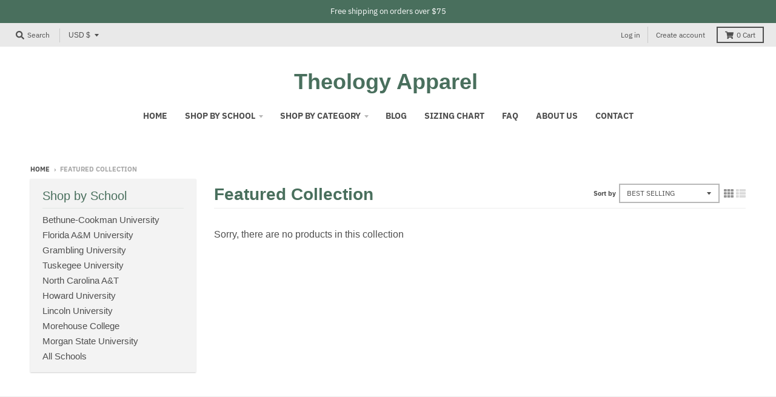

--- FILE ---
content_type: text/html; charset=utf-8
request_url: https://theology.co/collections/featured-collection
body_size: 27305
content:
<!doctype html>
<!--[if IE 8]><html class="no-js lt-ie9" lang="en"> <![endif]-->
<!--[if IE 9 ]><html class="ie9 no-js"> <![endif]-->
<!--[if (gt IE 9)|!(IE)]><!--> <html class="no-js" lang="en"> <!--<![endif]-->
<head>
  <script src="https://cdn-widgetsrepository.yotpo.com/v1/loader/I2dGOsrseBeBPsGsMpR627tBgdgfTrgzzrMKZigf" async></script>
  <meta charset="utf-8">
  <meta http-equiv="X-UA-Compatible" content="IE=edge,chrome=1">
  <link rel="canonical" href="https://theology.co/collections/featured-collection">
  <meta name="viewport" content="width=device-width,initial-scale=1">
  <meta name="theme-color" content="#496f5d">
  <link rel="preconnect" href="https://cdn.shopify.com" crossorigin>
  <link rel="preconnect" href="https://fonts.shopifycdn.com" crossorigin>
  <link rel="preconnect" href="https://monorail-edge.shopifysvc.com"><link rel="preload" href="//theology.co/cdn/shop/t/12/assets/theme.scss.css?v=169667041771776386611759260470" as="style">
  <link rel="preload" as="font" href="" type="font/woff2" crossorigin><link rel="preload" as="font" href="" type="font/woff2" crossorigin><link rel="preload" as="font" href="" type="font/woff2" crossorigin>
  <link rel="preload" as="font" href="//theology.co/cdn/fonts/ibm_plex_sans/ibmplexsans_n4.4633946c9236bd5cc5d0394ad07b807eb7ca1b32.woff2" type="font/woff2" crossorigin>
  <link rel="preload" href="//theology.co/cdn/shop/t/12/assets/vendor.js?v=33026045185135723151622059510" as="script">
  <link rel="preload" href="//theology.co/cdn/shop/t/12/assets/theme.js?v=120581149167770416661622059509" as="script">
  <link rel="preload" href="//theology.co/cdn/shop/t/12/assets/lazysizes.js?v=145828492262940875591622059508" as="script">

  <style>
    




@font-face {
  font-family: "IBM Plex Sans";
  font-weight: 400;
  font-style: normal;
  font-display: swap;
  src: url("//theology.co/cdn/fonts/ibm_plex_sans/ibmplexsans_n4.4633946c9236bd5cc5d0394ad07b807eb7ca1b32.woff2") format("woff2"),
       url("//theology.co/cdn/fonts/ibm_plex_sans/ibmplexsans_n4.6c6923eb6151e62a09e8a1ff83eaa1ce2a563a30.woff") format("woff");
}

@font-face {
  font-family: "IBM Plex Sans";
  font-weight: 700;
  font-style: normal;
  font-display: swap;
  src: url("//theology.co/cdn/fonts/ibm_plex_sans/ibmplexsans_n7.a8d2465074d254d8c167d5599b02fc2f97912fc9.woff2") format("woff2"),
       url("//theology.co/cdn/fonts/ibm_plex_sans/ibmplexsans_n7.75e7a78a86c7afd1eb5becd99b7802136f0ed528.woff") format("woff");
}

</style><title>
    Featured Collection &ndash; Theology Apparel
  </title><meta property="og:site_name" content="Theology Apparel">
<meta property="og:url" content="https://theology.co/collections/featured-collection">
<meta property="og:title" content="Featured Collection">
<meta property="og:type" content="product.group">
<meta property="og:description" content="Do you love your HBCU Apparel as much as we do? Show off your school pride by wearing your favorite HBCU alumni apparel."><meta name="twitter:site" content="@">
<meta name="twitter:card" content="summary_large_image">
<meta name="twitter:title" content="Featured Collection">
<meta name="twitter:description" content="Do you love your HBCU Apparel as much as we do? Show off your school pride by wearing your favorite HBCU alumni apparel.">
<style>
  :root {
    --color-body-text: #4f4f4f;
    --color-body: #ffffff;
    --color-bg: #ffffff;
  }
</style>
<link href="//theology.co/cdn/shop/t/12/assets/theme.scss.css?v=169667041771776386611759260470" rel="stylesheet" type="text/css" media="all" /><script type="text/javascript">
    window.lazySizesConfig = window.lazySizesConfig || {};
    window.lazySizesConfig.loadMode = 1;
  </script>
  <!--[if (gt IE 9)|!(IE)]><!--><script src="//theology.co/cdn/shop/t/12/assets/lazysizes.js?v=145828492262940875591622059508" async="async"></script><!--<![endif]-->
  <!--[if lte IE 9]><script src="//theology.co/cdn/shop/t/12/assets/lazysizes.js?v=145828492262940875591622059508"></script><![endif]--><script>
    window.StyleHatch = window.StyleHatch || {};
    StyleHatch.Strings = {
      instagramAddToken: "Add your Instagram access token.",
      instagramInvalidToken: "The Instagram access token is invalid. Check to make sure you added the complete token.",
      instagramRateLimitToken: "Your store is currently over Instagram\u0026#39;s rate limit. Contact Style Hatch support for details.",
      addToCart: "Add to Cart",
      preOrder: "Pre-Order",
      soldOut: "Sold Out",
      addressError: "Error looking up that address",
      addressNoResults: "No results for that address",
      addressQueryLimit: "You have exceeded the Google API usage limit. Consider upgrading to a \u003ca href=\"https:\/\/developers.google.com\/maps\/premium\/usage-limits\"\u003ePremium Plan\u003c\/a\u003e.",
      authError: "There was a problem authenticating your Google Maps account.",
      agreeNotice: "You must agree with the terms and conditions of sales to check out.",
      unitPrice: "Unit price",
      unitPriceSeparator: "per"
    }
    window.theme = window.theme || {};
    window.theme.info = { name: "District" };
    StyleHatch.currencyFormat = "$ {{amount}}";
    StyleHatch.ajaxCartEnable = true;
    StyleHatch.cartData = {"note":null,"attributes":{},"original_total_price":0,"total_price":0,"total_discount":0,"total_weight":0.0,"item_count":0,"items":[],"requires_shipping":false,"currency":"USD","items_subtotal_price":0,"cart_level_discount_applications":[],"checkout_charge_amount":0};
    StyleHatch.routes = {
      root_url: '/',
      account_url: '/account',
      account_login_url: '/account/login',
      account_logout_url: '/account/logout',
      account_recover_url: '/account/recover',
      account_register_url: '/account/register',
      account_addresses_url: '/account/addresses',
      collections_url: '/collections',
      all_products_collection_url: '/collections/all',
      search_url: '/search',
      cart_url: '/cart',
      cart_add_url: '/cart/add',
      cart_change_url: '/cart/change',
      cart_clear_url: '/cart/clear',
      product_recommendations_url: '/recommendations/products'
    };
    // Post defer
    window.addEventListener('DOMContentLoaded', function() {
      (function( $ ) {})(jq223);
    });
    document.documentElement.className = document.documentElement.className.replace('no-js', 'js');
  </script>
  <!--[if (gt IE 9)|!(IE)]><!--><script src="//theology.co/cdn/shop/t/12/assets/vendor.js?v=33026045185135723151622059510" defer="defer"></script><!--<![endif]-->
  <!--[if lte IE 9]><script src="//theology.co/cdn/shop/t/12/assets/vendor.js?v=33026045185135723151622059510"></script><![endif]-->
  <!--[if (gt IE 9)|!(IE)]><!--><script src="//theology.co/cdn/shop/t/12/assets/theme.js?v=120581149167770416661622059509" defer="defer"></script><!--<![endif]-->
  <!--[if lte IE 9]><script src="//theology.co/cdn/shop/t/12/assets/theme.js?v=120581149167770416661622059509"></script><![endif]-->
  <script>window.performance && window.performance.mark && window.performance.mark('shopify.content_for_header.start');</script><meta name="google-site-verification" content="BnvrzUzXGWp3secbvQhjZ9ajPhTbe1VkpaTn1SD7k3Q">
<meta id="shopify-digital-wallet" name="shopify-digital-wallet" content="/7343557/digital_wallets/dialog">
<meta name="shopify-checkout-api-token" content="43897aadbbb094506d0b33fd4c27b35f">
<meta id="in-context-paypal-metadata" data-shop-id="7343557" data-venmo-supported="false" data-environment="production" data-locale="en_US" data-paypal-v4="true" data-currency="USD">
<link rel="alternate" type="application/atom+xml" title="Feed" href="/collections/featured-collection.atom" />
<link rel="alternate" type="application/json+oembed" href="https://theology.co/collections/featured-collection.oembed">
<script async="async" src="/checkouts/internal/preloads.js?locale=en-US"></script>
<link rel="preconnect" href="https://shop.app" crossorigin="anonymous">
<script async="async" src="https://shop.app/checkouts/internal/preloads.js?locale=en-US&shop_id=7343557" crossorigin="anonymous"></script>
<script id="apple-pay-shop-capabilities" type="application/json">{"shopId":7343557,"countryCode":"US","currencyCode":"USD","merchantCapabilities":["supports3DS"],"merchantId":"gid:\/\/shopify\/Shop\/7343557","merchantName":"Theology Apparel","requiredBillingContactFields":["postalAddress","email"],"requiredShippingContactFields":["postalAddress","email"],"shippingType":"shipping","supportedNetworks":["visa","masterCard","amex","discover","elo","jcb"],"total":{"type":"pending","label":"Theology Apparel","amount":"1.00"},"shopifyPaymentsEnabled":true,"supportsSubscriptions":true}</script>
<script id="shopify-features" type="application/json">{"accessToken":"43897aadbbb094506d0b33fd4c27b35f","betas":["rich-media-storefront-analytics"],"domain":"theology.co","predictiveSearch":true,"shopId":7343557,"locale":"en"}</script>
<script>var Shopify = Shopify || {};
Shopify.shop = "theology.myshopify.com";
Shopify.locale = "en";
Shopify.currency = {"active":"USD","rate":"1.0"};
Shopify.country = "US";
Shopify.theme = {"name":"District","id":83893911632,"schema_name":"District","schema_version":"3.10.2","theme_store_id":735,"role":"main"};
Shopify.theme.handle = "null";
Shopify.theme.style = {"id":null,"handle":null};
Shopify.cdnHost = "theology.co/cdn";
Shopify.routes = Shopify.routes || {};
Shopify.routes.root = "/";</script>
<script type="module">!function(o){(o.Shopify=o.Shopify||{}).modules=!0}(window);</script>
<script>!function(o){function n(){var o=[];function n(){o.push(Array.prototype.slice.apply(arguments))}return n.q=o,n}var t=o.Shopify=o.Shopify||{};t.loadFeatures=n(),t.autoloadFeatures=n()}(window);</script>
<script>
  window.ShopifyPay = window.ShopifyPay || {};
  window.ShopifyPay.apiHost = "shop.app\/pay";
  window.ShopifyPay.redirectState = null;
</script>
<script id="shop-js-analytics" type="application/json">{"pageType":"collection"}</script>
<script defer="defer" async type="module" src="//theology.co/cdn/shopifycloud/shop-js/modules/v2/client.init-shop-cart-sync_BApSsMSl.en.esm.js"></script>
<script defer="defer" async type="module" src="//theology.co/cdn/shopifycloud/shop-js/modules/v2/chunk.common_CBoos6YZ.esm.js"></script>
<script type="module">
  await import("//theology.co/cdn/shopifycloud/shop-js/modules/v2/client.init-shop-cart-sync_BApSsMSl.en.esm.js");
await import("//theology.co/cdn/shopifycloud/shop-js/modules/v2/chunk.common_CBoos6YZ.esm.js");

  window.Shopify.SignInWithShop?.initShopCartSync?.({"fedCMEnabled":true,"windoidEnabled":true});

</script>
<script>
  window.Shopify = window.Shopify || {};
  if (!window.Shopify.featureAssets) window.Shopify.featureAssets = {};
  window.Shopify.featureAssets['shop-js'] = {"shop-cart-sync":["modules/v2/client.shop-cart-sync_DJczDl9f.en.esm.js","modules/v2/chunk.common_CBoos6YZ.esm.js"],"init-fed-cm":["modules/v2/client.init-fed-cm_BzwGC0Wi.en.esm.js","modules/v2/chunk.common_CBoos6YZ.esm.js"],"init-windoid":["modules/v2/client.init-windoid_BS26ThXS.en.esm.js","modules/v2/chunk.common_CBoos6YZ.esm.js"],"shop-cash-offers":["modules/v2/client.shop-cash-offers_DthCPNIO.en.esm.js","modules/v2/chunk.common_CBoos6YZ.esm.js","modules/v2/chunk.modal_Bu1hFZFC.esm.js"],"shop-button":["modules/v2/client.shop-button_D_JX508o.en.esm.js","modules/v2/chunk.common_CBoos6YZ.esm.js"],"init-shop-email-lookup-coordinator":["modules/v2/client.init-shop-email-lookup-coordinator_DFwWcvrS.en.esm.js","modules/v2/chunk.common_CBoos6YZ.esm.js"],"shop-toast-manager":["modules/v2/client.shop-toast-manager_tEhgP2F9.en.esm.js","modules/v2/chunk.common_CBoos6YZ.esm.js"],"shop-login-button":["modules/v2/client.shop-login-button_DwLgFT0K.en.esm.js","modules/v2/chunk.common_CBoos6YZ.esm.js","modules/v2/chunk.modal_Bu1hFZFC.esm.js"],"avatar":["modules/v2/client.avatar_BTnouDA3.en.esm.js"],"init-shop-cart-sync":["modules/v2/client.init-shop-cart-sync_BApSsMSl.en.esm.js","modules/v2/chunk.common_CBoos6YZ.esm.js"],"pay-button":["modules/v2/client.pay-button_BuNmcIr_.en.esm.js","modules/v2/chunk.common_CBoos6YZ.esm.js"],"init-shop-for-new-customer-accounts":["modules/v2/client.init-shop-for-new-customer-accounts_DrjXSI53.en.esm.js","modules/v2/client.shop-login-button_DwLgFT0K.en.esm.js","modules/v2/chunk.common_CBoos6YZ.esm.js","modules/v2/chunk.modal_Bu1hFZFC.esm.js"],"init-customer-accounts-sign-up":["modules/v2/client.init-customer-accounts-sign-up_TlVCiykN.en.esm.js","modules/v2/client.shop-login-button_DwLgFT0K.en.esm.js","modules/v2/chunk.common_CBoos6YZ.esm.js","modules/v2/chunk.modal_Bu1hFZFC.esm.js"],"shop-follow-button":["modules/v2/client.shop-follow-button_C5D3XtBb.en.esm.js","modules/v2/chunk.common_CBoos6YZ.esm.js","modules/v2/chunk.modal_Bu1hFZFC.esm.js"],"checkout-modal":["modules/v2/client.checkout-modal_8TC_1FUY.en.esm.js","modules/v2/chunk.common_CBoos6YZ.esm.js","modules/v2/chunk.modal_Bu1hFZFC.esm.js"],"init-customer-accounts":["modules/v2/client.init-customer-accounts_C0Oh2ljF.en.esm.js","modules/v2/client.shop-login-button_DwLgFT0K.en.esm.js","modules/v2/chunk.common_CBoos6YZ.esm.js","modules/v2/chunk.modal_Bu1hFZFC.esm.js"],"lead-capture":["modules/v2/client.lead-capture_Cq0gfm7I.en.esm.js","modules/v2/chunk.common_CBoos6YZ.esm.js","modules/v2/chunk.modal_Bu1hFZFC.esm.js"],"shop-login":["modules/v2/client.shop-login_BmtnoEUo.en.esm.js","modules/v2/chunk.common_CBoos6YZ.esm.js","modules/v2/chunk.modal_Bu1hFZFC.esm.js"],"payment-terms":["modules/v2/client.payment-terms_BHOWV7U_.en.esm.js","modules/v2/chunk.common_CBoos6YZ.esm.js","modules/v2/chunk.modal_Bu1hFZFC.esm.js"]};
</script>
<script>(function() {
  var isLoaded = false;
  function asyncLoad() {
    if (isLoaded) return;
    isLoaded = true;
    var urls = ["https:\/\/cdn-stamped-io.azureedge.net\/files\/shopify.v2.min.js?shop=theology.myshopify.com","\/\/cdn.shopify.com\/proxy\/b97e4722cfd0887b2ab935fdd6871c732e2300d2931614ced05c04f2d16569e6\/static.cdn.printful.com\/static\/js\/external\/shopify-product-customizer.js?v=0.28\u0026shop=theology.myshopify.com\u0026sp-cache-control=cHVibGljLCBtYXgtYWdlPTkwMA","https:\/\/cdn.tabarn.app\/cdn\/automatic-discount\/automatic-discount-v2.min.js?shop=theology.myshopify.com","https:\/\/cdn-widgetsrepository.yotpo.com\/v1\/loader\/I2dGOsrseBeBPsGsMpR627tBgdgfTrgzzrMKZigf?shop=theology.myshopify.com","https:\/\/static.klaviyo.com\/onsite\/js\/zULnja\/klaviyo.js?company_id=zULnja\u0026shop=theology.myshopify.com","https:\/\/cdn.hextom.com\/js\/quickannouncementbar.js?shop=theology.myshopify.com"];
    for (var i = 0; i < urls.length; i++) {
      var s = document.createElement('script');
      s.type = 'text/javascript';
      s.async = true;
      s.src = urls[i];
      var x = document.getElementsByTagName('script')[0];
      x.parentNode.insertBefore(s, x);
    }
  };
  if(window.attachEvent) {
    window.attachEvent('onload', asyncLoad);
  } else {
    window.addEventListener('load', asyncLoad, false);
  }
})();</script>
<script id="__st">var __st={"a":7343557,"offset":-18000,"reqid":"8749f07f-3743-4134-aebc-7a657a7bb3d7-1768864515","pageurl":"theology.co\/collections\/featured-collection","u":"99f6e8194fdb","p":"collection","rtyp":"collection","rid":169568698448};</script>
<script>window.ShopifyPaypalV4VisibilityTracking = true;</script>
<script id="captcha-bootstrap">!function(){'use strict';const t='contact',e='account',n='new_comment',o=[[t,t],['blogs',n],['comments',n],[t,'customer']],c=[[e,'customer_login'],[e,'guest_login'],[e,'recover_customer_password'],[e,'create_customer']],r=t=>t.map((([t,e])=>`form[action*='/${t}']:not([data-nocaptcha='true']) input[name='form_type'][value='${e}']`)).join(','),a=t=>()=>t?[...document.querySelectorAll(t)].map((t=>t.form)):[];function s(){const t=[...o],e=r(t);return a(e)}const i='password',u='form_key',d=['recaptcha-v3-token','g-recaptcha-response','h-captcha-response',i],f=()=>{try{return window.sessionStorage}catch{return}},m='__shopify_v',_=t=>t.elements[u];function p(t,e,n=!1){try{const o=window.sessionStorage,c=JSON.parse(o.getItem(e)),{data:r}=function(t){const{data:e,action:n}=t;return t[m]||n?{data:e,action:n}:{data:t,action:n}}(c);for(const[e,n]of Object.entries(r))t.elements[e]&&(t.elements[e].value=n);n&&o.removeItem(e)}catch(o){console.error('form repopulation failed',{error:o})}}const l='form_type',E='cptcha';function T(t){t.dataset[E]=!0}const w=window,h=w.document,L='Shopify',v='ce_forms',y='captcha';let A=!1;((t,e)=>{const n=(g='f06e6c50-85a8-45c8-87d0-21a2b65856fe',I='https://cdn.shopify.com/shopifycloud/storefront-forms-hcaptcha/ce_storefront_forms_captcha_hcaptcha.v1.5.2.iife.js',D={infoText:'Protected by hCaptcha',privacyText:'Privacy',termsText:'Terms'},(t,e,n)=>{const o=w[L][v],c=o.bindForm;if(c)return c(t,g,e,D).then(n);var r;o.q.push([[t,g,e,D],n]),r=I,A||(h.body.append(Object.assign(h.createElement('script'),{id:'captcha-provider',async:!0,src:r})),A=!0)});var g,I,D;w[L]=w[L]||{},w[L][v]=w[L][v]||{},w[L][v].q=[],w[L][y]=w[L][y]||{},w[L][y].protect=function(t,e){n(t,void 0,e),T(t)},Object.freeze(w[L][y]),function(t,e,n,w,h,L){const[v,y,A,g]=function(t,e,n){const i=e?o:[],u=t?c:[],d=[...i,...u],f=r(d),m=r(i),_=r(d.filter((([t,e])=>n.includes(e))));return[a(f),a(m),a(_),s()]}(w,h,L),I=t=>{const e=t.target;return e instanceof HTMLFormElement?e:e&&e.form},D=t=>v().includes(t);t.addEventListener('submit',(t=>{const e=I(t);if(!e)return;const n=D(e)&&!e.dataset.hcaptchaBound&&!e.dataset.recaptchaBound,o=_(e),c=g().includes(e)&&(!o||!o.value);(n||c)&&t.preventDefault(),c&&!n&&(function(t){try{if(!f())return;!function(t){const e=f();if(!e)return;const n=_(t);if(!n)return;const o=n.value;o&&e.removeItem(o)}(t);const e=Array.from(Array(32),(()=>Math.random().toString(36)[2])).join('');!function(t,e){_(t)||t.append(Object.assign(document.createElement('input'),{type:'hidden',name:u})),t.elements[u].value=e}(t,e),function(t,e){const n=f();if(!n)return;const o=[...t.querySelectorAll(`input[type='${i}']`)].map((({name:t})=>t)),c=[...d,...o],r={};for(const[a,s]of new FormData(t).entries())c.includes(a)||(r[a]=s);n.setItem(e,JSON.stringify({[m]:1,action:t.action,data:r}))}(t,e)}catch(e){console.error('failed to persist form',e)}}(e),e.submit())}));const S=(t,e)=>{t&&!t.dataset[E]&&(n(t,e.some((e=>e===t))),T(t))};for(const o of['focusin','change'])t.addEventListener(o,(t=>{const e=I(t);D(e)&&S(e,y())}));const B=e.get('form_key'),M=e.get(l),P=B&&M;t.addEventListener('DOMContentLoaded',(()=>{const t=y();if(P)for(const e of t)e.elements[l].value===M&&p(e,B);[...new Set([...A(),...v().filter((t=>'true'===t.dataset.shopifyCaptcha))])].forEach((e=>S(e,t)))}))}(h,new URLSearchParams(w.location.search),n,t,e,['guest_login'])})(!0,!0)}();</script>
<script integrity="sha256-4kQ18oKyAcykRKYeNunJcIwy7WH5gtpwJnB7kiuLZ1E=" data-source-attribution="shopify.loadfeatures" defer="defer" src="//theology.co/cdn/shopifycloud/storefront/assets/storefront/load_feature-a0a9edcb.js" crossorigin="anonymous"></script>
<script crossorigin="anonymous" defer="defer" src="//theology.co/cdn/shopifycloud/storefront/assets/shopify_pay/storefront-65b4c6d7.js?v=20250812"></script>
<script data-source-attribution="shopify.dynamic_checkout.dynamic.init">var Shopify=Shopify||{};Shopify.PaymentButton=Shopify.PaymentButton||{isStorefrontPortableWallets:!0,init:function(){window.Shopify.PaymentButton.init=function(){};var t=document.createElement("script");t.src="https://theology.co/cdn/shopifycloud/portable-wallets/latest/portable-wallets.en.js",t.type="module",document.head.appendChild(t)}};
</script>
<script data-source-attribution="shopify.dynamic_checkout.buyer_consent">
  function portableWalletsHideBuyerConsent(e){var t=document.getElementById("shopify-buyer-consent"),n=document.getElementById("shopify-subscription-policy-button");t&&n&&(t.classList.add("hidden"),t.setAttribute("aria-hidden","true"),n.removeEventListener("click",e))}function portableWalletsShowBuyerConsent(e){var t=document.getElementById("shopify-buyer-consent"),n=document.getElementById("shopify-subscription-policy-button");t&&n&&(t.classList.remove("hidden"),t.removeAttribute("aria-hidden"),n.addEventListener("click",e))}window.Shopify?.PaymentButton&&(window.Shopify.PaymentButton.hideBuyerConsent=portableWalletsHideBuyerConsent,window.Shopify.PaymentButton.showBuyerConsent=portableWalletsShowBuyerConsent);
</script>
<script data-source-attribution="shopify.dynamic_checkout.cart.bootstrap">document.addEventListener("DOMContentLoaded",(function(){function t(){return document.querySelector("shopify-accelerated-checkout-cart, shopify-accelerated-checkout")}if(t())Shopify.PaymentButton.init();else{new MutationObserver((function(e,n){t()&&(Shopify.PaymentButton.init(),n.disconnect())})).observe(document.body,{childList:!0,subtree:!0})}}));
</script>
<link id="shopify-accelerated-checkout-styles" rel="stylesheet" media="screen" href="https://theology.co/cdn/shopifycloud/portable-wallets/latest/accelerated-checkout-backwards-compat.css" crossorigin="anonymous">
<style id="shopify-accelerated-checkout-cart">
        #shopify-buyer-consent {
  margin-top: 1em;
  display: inline-block;
  width: 100%;
}

#shopify-buyer-consent.hidden {
  display: none;
}

#shopify-subscription-policy-button {
  background: none;
  border: none;
  padding: 0;
  text-decoration: underline;
  font-size: inherit;
  cursor: pointer;
}

#shopify-subscription-policy-button::before {
  box-shadow: none;
}

      </style>

<script>window.performance && window.performance.mark && window.performance.mark('shopify.content_for_header.end');</script>
<link href="https://monorail-edge.shopifysvc.com" rel="dns-prefetch">
<script>(function(){if ("sendBeacon" in navigator && "performance" in window) {try {var session_token_from_headers = performance.getEntriesByType('navigation')[0].serverTiming.find(x => x.name == '_s').description;} catch {var session_token_from_headers = undefined;}var session_cookie_matches = document.cookie.match(/_shopify_s=([^;]*)/);var session_token_from_cookie = session_cookie_matches && session_cookie_matches.length === 2 ? session_cookie_matches[1] : "";var session_token = session_token_from_headers || session_token_from_cookie || "";function handle_abandonment_event(e) {var entries = performance.getEntries().filter(function(entry) {return /monorail-edge.shopifysvc.com/.test(entry.name);});if (!window.abandonment_tracked && entries.length === 0) {window.abandonment_tracked = true;var currentMs = Date.now();var navigation_start = performance.timing.navigationStart;var payload = {shop_id: 7343557,url: window.location.href,navigation_start,duration: currentMs - navigation_start,session_token,page_type: "collection"};window.navigator.sendBeacon("https://monorail-edge.shopifysvc.com/v1/produce", JSON.stringify({schema_id: "online_store_buyer_site_abandonment/1.1",payload: payload,metadata: {event_created_at_ms: currentMs,event_sent_at_ms: currentMs}}));}}window.addEventListener('pagehide', handle_abandonment_event);}}());</script>
<script id="web-pixels-manager-setup">(function e(e,d,r,n,o){if(void 0===o&&(o={}),!Boolean(null===(a=null===(i=window.Shopify)||void 0===i?void 0:i.analytics)||void 0===a?void 0:a.replayQueue)){var i,a;window.Shopify=window.Shopify||{};var t=window.Shopify;t.analytics=t.analytics||{};var s=t.analytics;s.replayQueue=[],s.publish=function(e,d,r){return s.replayQueue.push([e,d,r]),!0};try{self.performance.mark("wpm:start")}catch(e){}var l=function(){var e={modern:/Edge?\/(1{2}[4-9]|1[2-9]\d|[2-9]\d{2}|\d{4,})\.\d+(\.\d+|)|Firefox\/(1{2}[4-9]|1[2-9]\d|[2-9]\d{2}|\d{4,})\.\d+(\.\d+|)|Chrom(ium|e)\/(9{2}|\d{3,})\.\d+(\.\d+|)|(Maci|X1{2}).+ Version\/(15\.\d+|(1[6-9]|[2-9]\d|\d{3,})\.\d+)([,.]\d+|)( \(\w+\)|)( Mobile\/\w+|) Safari\/|Chrome.+OPR\/(9{2}|\d{3,})\.\d+\.\d+|(CPU[ +]OS|iPhone[ +]OS|CPU[ +]iPhone|CPU IPhone OS|CPU iPad OS)[ +]+(15[._]\d+|(1[6-9]|[2-9]\d|\d{3,})[._]\d+)([._]\d+|)|Android:?[ /-](13[3-9]|1[4-9]\d|[2-9]\d{2}|\d{4,})(\.\d+|)(\.\d+|)|Android.+Firefox\/(13[5-9]|1[4-9]\d|[2-9]\d{2}|\d{4,})\.\d+(\.\d+|)|Android.+Chrom(ium|e)\/(13[3-9]|1[4-9]\d|[2-9]\d{2}|\d{4,})\.\d+(\.\d+|)|SamsungBrowser\/([2-9]\d|\d{3,})\.\d+/,legacy:/Edge?\/(1[6-9]|[2-9]\d|\d{3,})\.\d+(\.\d+|)|Firefox\/(5[4-9]|[6-9]\d|\d{3,})\.\d+(\.\d+|)|Chrom(ium|e)\/(5[1-9]|[6-9]\d|\d{3,})\.\d+(\.\d+|)([\d.]+$|.*Safari\/(?![\d.]+ Edge\/[\d.]+$))|(Maci|X1{2}).+ Version\/(10\.\d+|(1[1-9]|[2-9]\d|\d{3,})\.\d+)([,.]\d+|)( \(\w+\)|)( Mobile\/\w+|) Safari\/|Chrome.+OPR\/(3[89]|[4-9]\d|\d{3,})\.\d+\.\d+|(CPU[ +]OS|iPhone[ +]OS|CPU[ +]iPhone|CPU IPhone OS|CPU iPad OS)[ +]+(10[._]\d+|(1[1-9]|[2-9]\d|\d{3,})[._]\d+)([._]\d+|)|Android:?[ /-](13[3-9]|1[4-9]\d|[2-9]\d{2}|\d{4,})(\.\d+|)(\.\d+|)|Mobile Safari.+OPR\/([89]\d|\d{3,})\.\d+\.\d+|Android.+Firefox\/(13[5-9]|1[4-9]\d|[2-9]\d{2}|\d{4,})\.\d+(\.\d+|)|Android.+Chrom(ium|e)\/(13[3-9]|1[4-9]\d|[2-9]\d{2}|\d{4,})\.\d+(\.\d+|)|Android.+(UC? ?Browser|UCWEB|U3)[ /]?(15\.([5-9]|\d{2,})|(1[6-9]|[2-9]\d|\d{3,})\.\d+)\.\d+|SamsungBrowser\/(5\.\d+|([6-9]|\d{2,})\.\d+)|Android.+MQ{2}Browser\/(14(\.(9|\d{2,})|)|(1[5-9]|[2-9]\d|\d{3,})(\.\d+|))(\.\d+|)|K[Aa][Ii]OS\/(3\.\d+|([4-9]|\d{2,})\.\d+)(\.\d+|)/},d=e.modern,r=e.legacy,n=navigator.userAgent;return n.match(d)?"modern":n.match(r)?"legacy":"unknown"}(),u="modern"===l?"modern":"legacy",c=(null!=n?n:{modern:"",legacy:""})[u],f=function(e){return[e.baseUrl,"/wpm","/b",e.hashVersion,"modern"===e.buildTarget?"m":"l",".js"].join("")}({baseUrl:d,hashVersion:r,buildTarget:u}),m=function(e){var d=e.version,r=e.bundleTarget,n=e.surface,o=e.pageUrl,i=e.monorailEndpoint;return{emit:function(e){var a=e.status,t=e.errorMsg,s=(new Date).getTime(),l=JSON.stringify({metadata:{event_sent_at_ms:s},events:[{schema_id:"web_pixels_manager_load/3.1",payload:{version:d,bundle_target:r,page_url:o,status:a,surface:n,error_msg:t},metadata:{event_created_at_ms:s}}]});if(!i)return console&&console.warn&&console.warn("[Web Pixels Manager] No Monorail endpoint provided, skipping logging."),!1;try{return self.navigator.sendBeacon.bind(self.navigator)(i,l)}catch(e){}var u=new XMLHttpRequest;try{return u.open("POST",i,!0),u.setRequestHeader("Content-Type","text/plain"),u.send(l),!0}catch(e){return console&&console.warn&&console.warn("[Web Pixels Manager] Got an unhandled error while logging to Monorail."),!1}}}}({version:r,bundleTarget:l,surface:e.surface,pageUrl:self.location.href,monorailEndpoint:e.monorailEndpoint});try{o.browserTarget=l,function(e){var d=e.src,r=e.async,n=void 0===r||r,o=e.onload,i=e.onerror,a=e.sri,t=e.scriptDataAttributes,s=void 0===t?{}:t,l=document.createElement("script"),u=document.querySelector("head"),c=document.querySelector("body");if(l.async=n,l.src=d,a&&(l.integrity=a,l.crossOrigin="anonymous"),s)for(var f in s)if(Object.prototype.hasOwnProperty.call(s,f))try{l.dataset[f]=s[f]}catch(e){}if(o&&l.addEventListener("load",o),i&&l.addEventListener("error",i),u)u.appendChild(l);else{if(!c)throw new Error("Did not find a head or body element to append the script");c.appendChild(l)}}({src:f,async:!0,onload:function(){if(!function(){var e,d;return Boolean(null===(d=null===(e=window.Shopify)||void 0===e?void 0:e.analytics)||void 0===d?void 0:d.initialized)}()){var d=window.webPixelsManager.init(e)||void 0;if(d){var r=window.Shopify.analytics;r.replayQueue.forEach((function(e){var r=e[0],n=e[1],o=e[2];d.publishCustomEvent(r,n,o)})),r.replayQueue=[],r.publish=d.publishCustomEvent,r.visitor=d.visitor,r.initialized=!0}}},onerror:function(){return m.emit({status:"failed",errorMsg:"".concat(f," has failed to load")})},sri:function(e){var d=/^sha384-[A-Za-z0-9+/=]+$/;return"string"==typeof e&&d.test(e)}(c)?c:"",scriptDataAttributes:o}),m.emit({status:"loading"})}catch(e){m.emit({status:"failed",errorMsg:(null==e?void 0:e.message)||"Unknown error"})}}})({shopId: 7343557,storefrontBaseUrl: "https://theology.co",extensionsBaseUrl: "https://extensions.shopifycdn.com/cdn/shopifycloud/web-pixels-manager",monorailEndpoint: "https://monorail-edge.shopifysvc.com/unstable/produce_batch",surface: "storefront-renderer",enabledBetaFlags: ["2dca8a86"],webPixelsConfigList: [{"id":"748388432","configuration":"{\"accountID\":\"zULnja\",\"webPixelConfig\":\"eyJlbmFibGVBZGRlZFRvQ2FydEV2ZW50cyI6IHRydWV9\"}","eventPayloadVersion":"v1","runtimeContext":"STRICT","scriptVersion":"524f6c1ee37bacdca7657a665bdca589","type":"APP","apiClientId":123074,"privacyPurposes":["ANALYTICS","MARKETING"],"dataSharingAdjustments":{"protectedCustomerApprovalScopes":["read_customer_address","read_customer_email","read_customer_name","read_customer_personal_data","read_customer_phone"]}},{"id":"707264592","configuration":"{\"yotpoStoreId\":\"I2dGOsrseBeBPsGsMpR627tBgdgfTrgzzrMKZigf\"}","eventPayloadVersion":"v1","runtimeContext":"STRICT","scriptVersion":"8bb37a256888599d9a3d57f0551d3859","type":"APP","apiClientId":70132,"privacyPurposes":["ANALYTICS","MARKETING","SALE_OF_DATA"],"dataSharingAdjustments":{"protectedCustomerApprovalScopes":["read_customer_address","read_customer_email","read_customer_name","read_customer_personal_data","read_customer_phone"]}},{"id":"398852176","configuration":"{\"storeIdentity\":\"theology.myshopify.com\",\"baseURL\":\"https:\\\/\\\/api.printful.com\\\/shopify-pixels\"}","eventPayloadVersion":"v1","runtimeContext":"STRICT","scriptVersion":"74f275712857ab41bea9d998dcb2f9da","type":"APP","apiClientId":156624,"privacyPurposes":["ANALYTICS","MARKETING","SALE_OF_DATA"],"dataSharingAdjustments":{"protectedCustomerApprovalScopes":["read_customer_address","read_customer_email","read_customer_name","read_customer_personal_data","read_customer_phone"]}},{"id":"263061584","configuration":"{\"config\":\"{\\\"pixel_id\\\":\\\"G-GRBX5V916D\\\",\\\"target_country\\\":\\\"US\\\",\\\"gtag_events\\\":[{\\\"type\\\":\\\"search\\\",\\\"action_label\\\":[\\\"G-GRBX5V916D\\\",\\\"AW-1061716189\\\/8WkECPWVtu0BEN2BovoD\\\"]},{\\\"type\\\":\\\"begin_checkout\\\",\\\"action_label\\\":[\\\"G-GRBX5V916D\\\",\\\"AW-1061716189\\\/nj_PCPKVtu0BEN2BovoD\\\"]},{\\\"type\\\":\\\"view_item\\\",\\\"action_label\\\":[\\\"G-GRBX5V916D\\\",\\\"AW-1061716189\\\/4_ZBCOyVtu0BEN2BovoD\\\",\\\"MC-MR9465VYEP\\\"]},{\\\"type\\\":\\\"purchase\\\",\\\"action_label\\\":[\\\"G-GRBX5V916D\\\",\\\"AW-1061716189\\\/8As5COmVtu0BEN2BovoD\\\",\\\"MC-MR9465VYEP\\\"]},{\\\"type\\\":\\\"page_view\\\",\\\"action_label\\\":[\\\"G-GRBX5V916D\\\",\\\"AW-1061716189\\\/g8ywCOaVtu0BEN2BovoD\\\",\\\"MC-MR9465VYEP\\\"]},{\\\"type\\\":\\\"add_payment_info\\\",\\\"action_label\\\":[\\\"G-GRBX5V916D\\\",\\\"AW-1061716189\\\/gR8NCPiVtu0BEN2BovoD\\\"]},{\\\"type\\\":\\\"add_to_cart\\\",\\\"action_label\\\":[\\\"G-GRBX5V916D\\\",\\\"AW-1061716189\\\/c-LoCO-Vtu0BEN2BovoD\\\"]}],\\\"enable_monitoring_mode\\\":false}\"}","eventPayloadVersion":"v1","runtimeContext":"OPEN","scriptVersion":"b2a88bafab3e21179ed38636efcd8a93","type":"APP","apiClientId":1780363,"privacyPurposes":[],"dataSharingAdjustments":{"protectedCustomerApprovalScopes":["read_customer_address","read_customer_email","read_customer_name","read_customer_personal_data","read_customer_phone"]}},{"id":"69566544","configuration":"{\"pixel_id\":\"287137794806117\",\"pixel_type\":\"facebook_pixel\",\"metaapp_system_user_token\":\"-\"}","eventPayloadVersion":"v1","runtimeContext":"OPEN","scriptVersion":"ca16bc87fe92b6042fbaa3acc2fbdaa6","type":"APP","apiClientId":2329312,"privacyPurposes":["ANALYTICS","MARKETING","SALE_OF_DATA"],"dataSharingAdjustments":{"protectedCustomerApprovalScopes":["read_customer_address","read_customer_email","read_customer_name","read_customer_personal_data","read_customer_phone"]}},{"id":"shopify-app-pixel","configuration":"{}","eventPayloadVersion":"v1","runtimeContext":"STRICT","scriptVersion":"0450","apiClientId":"shopify-pixel","type":"APP","privacyPurposes":["ANALYTICS","MARKETING"]},{"id":"shopify-custom-pixel","eventPayloadVersion":"v1","runtimeContext":"LAX","scriptVersion":"0450","apiClientId":"shopify-pixel","type":"CUSTOM","privacyPurposes":["ANALYTICS","MARKETING"]}],isMerchantRequest: false,initData: {"shop":{"name":"Theology Apparel","paymentSettings":{"currencyCode":"USD"},"myshopifyDomain":"theology.myshopify.com","countryCode":"US","storefrontUrl":"https:\/\/theology.co"},"customer":null,"cart":null,"checkout":null,"productVariants":[],"purchasingCompany":null},},"https://theology.co/cdn","fcfee988w5aeb613cpc8e4bc33m6693e112",{"modern":"","legacy":""},{"shopId":"7343557","storefrontBaseUrl":"https:\/\/theology.co","extensionBaseUrl":"https:\/\/extensions.shopifycdn.com\/cdn\/shopifycloud\/web-pixels-manager","surface":"storefront-renderer","enabledBetaFlags":"[\"2dca8a86\"]","isMerchantRequest":"false","hashVersion":"fcfee988w5aeb613cpc8e4bc33m6693e112","publish":"custom","events":"[[\"page_viewed\",{}],[\"collection_viewed\",{\"collection\":{\"id\":\"169568698448\",\"title\":\"Featured Collection\",\"productVariants\":[]}}]]"});</script><script>
  window.ShopifyAnalytics = window.ShopifyAnalytics || {};
  window.ShopifyAnalytics.meta = window.ShopifyAnalytics.meta || {};
  window.ShopifyAnalytics.meta.currency = 'USD';
  var meta = {"products":[],"page":{"pageType":"collection","resourceType":"collection","resourceId":169568698448,"requestId":"8749f07f-3743-4134-aebc-7a657a7bb3d7-1768864515"}};
  for (var attr in meta) {
    window.ShopifyAnalytics.meta[attr] = meta[attr];
  }
</script>
<script class="analytics">
  (function () {
    var customDocumentWrite = function(content) {
      var jquery = null;

      if (window.jQuery) {
        jquery = window.jQuery;
      } else if (window.Checkout && window.Checkout.$) {
        jquery = window.Checkout.$;
      }

      if (jquery) {
        jquery('body').append(content);
      }
    };

    var hasLoggedConversion = function(token) {
      if (token) {
        return document.cookie.indexOf('loggedConversion=' + token) !== -1;
      }
      return false;
    }

    var setCookieIfConversion = function(token) {
      if (token) {
        var twoMonthsFromNow = new Date(Date.now());
        twoMonthsFromNow.setMonth(twoMonthsFromNow.getMonth() + 2);

        document.cookie = 'loggedConversion=' + token + '; expires=' + twoMonthsFromNow;
      }
    }

    var trekkie = window.ShopifyAnalytics.lib = window.trekkie = window.trekkie || [];
    if (trekkie.integrations) {
      return;
    }
    trekkie.methods = [
      'identify',
      'page',
      'ready',
      'track',
      'trackForm',
      'trackLink'
    ];
    trekkie.factory = function(method) {
      return function() {
        var args = Array.prototype.slice.call(arguments);
        args.unshift(method);
        trekkie.push(args);
        return trekkie;
      };
    };
    for (var i = 0; i < trekkie.methods.length; i++) {
      var key = trekkie.methods[i];
      trekkie[key] = trekkie.factory(key);
    }
    trekkie.load = function(config) {
      trekkie.config = config || {};
      trekkie.config.initialDocumentCookie = document.cookie;
      var first = document.getElementsByTagName('script')[0];
      var script = document.createElement('script');
      script.type = 'text/javascript';
      script.onerror = function(e) {
        var scriptFallback = document.createElement('script');
        scriptFallback.type = 'text/javascript';
        scriptFallback.onerror = function(error) {
                var Monorail = {
      produce: function produce(monorailDomain, schemaId, payload) {
        var currentMs = new Date().getTime();
        var event = {
          schema_id: schemaId,
          payload: payload,
          metadata: {
            event_created_at_ms: currentMs,
            event_sent_at_ms: currentMs
          }
        };
        return Monorail.sendRequest("https://" + monorailDomain + "/v1/produce", JSON.stringify(event));
      },
      sendRequest: function sendRequest(endpointUrl, payload) {
        // Try the sendBeacon API
        if (window && window.navigator && typeof window.navigator.sendBeacon === 'function' && typeof window.Blob === 'function' && !Monorail.isIos12()) {
          var blobData = new window.Blob([payload], {
            type: 'text/plain'
          });

          if (window.navigator.sendBeacon(endpointUrl, blobData)) {
            return true;
          } // sendBeacon was not successful

        } // XHR beacon

        var xhr = new XMLHttpRequest();

        try {
          xhr.open('POST', endpointUrl);
          xhr.setRequestHeader('Content-Type', 'text/plain');
          xhr.send(payload);
        } catch (e) {
          console.log(e);
        }

        return false;
      },
      isIos12: function isIos12() {
        return window.navigator.userAgent.lastIndexOf('iPhone; CPU iPhone OS 12_') !== -1 || window.navigator.userAgent.lastIndexOf('iPad; CPU OS 12_') !== -1;
      }
    };
    Monorail.produce('monorail-edge.shopifysvc.com',
      'trekkie_storefront_load_errors/1.1',
      {shop_id: 7343557,
      theme_id: 83893911632,
      app_name: "storefront",
      context_url: window.location.href,
      source_url: "//theology.co/cdn/s/trekkie.storefront.cd680fe47e6c39ca5d5df5f0a32d569bc48c0f27.min.js"});

        };
        scriptFallback.async = true;
        scriptFallback.src = '//theology.co/cdn/s/trekkie.storefront.cd680fe47e6c39ca5d5df5f0a32d569bc48c0f27.min.js';
        first.parentNode.insertBefore(scriptFallback, first);
      };
      script.async = true;
      script.src = '//theology.co/cdn/s/trekkie.storefront.cd680fe47e6c39ca5d5df5f0a32d569bc48c0f27.min.js';
      first.parentNode.insertBefore(script, first);
    };
    trekkie.load(
      {"Trekkie":{"appName":"storefront","development":false,"defaultAttributes":{"shopId":7343557,"isMerchantRequest":null,"themeId":83893911632,"themeCityHash":"8905003606040276068","contentLanguage":"en","currency":"USD","eventMetadataId":"807403e1-8e63-44da-9d26-df4047ded2ed"},"isServerSideCookieWritingEnabled":true,"monorailRegion":"shop_domain","enabledBetaFlags":["65f19447"]},"Session Attribution":{},"S2S":{"facebookCapiEnabled":true,"source":"trekkie-storefront-renderer","apiClientId":580111}}
    );

    var loaded = false;
    trekkie.ready(function() {
      if (loaded) return;
      loaded = true;

      window.ShopifyAnalytics.lib = window.trekkie;

      var originalDocumentWrite = document.write;
      document.write = customDocumentWrite;
      try { window.ShopifyAnalytics.merchantGoogleAnalytics.call(this); } catch(error) {};
      document.write = originalDocumentWrite;

      window.ShopifyAnalytics.lib.page(null,{"pageType":"collection","resourceType":"collection","resourceId":169568698448,"requestId":"8749f07f-3743-4134-aebc-7a657a7bb3d7-1768864515","shopifyEmitted":true});

      var match = window.location.pathname.match(/checkouts\/(.+)\/(thank_you|post_purchase)/)
      var token = match? match[1]: undefined;
      if (!hasLoggedConversion(token)) {
        setCookieIfConversion(token);
        window.ShopifyAnalytics.lib.track("Viewed Product Category",{"currency":"USD","category":"Collection: featured-collection","collectionName":"featured-collection","collectionId":169568698448,"nonInteraction":true},undefined,undefined,{"shopifyEmitted":true});
      }
    });


        var eventsListenerScript = document.createElement('script');
        eventsListenerScript.async = true;
        eventsListenerScript.src = "//theology.co/cdn/shopifycloud/storefront/assets/shop_events_listener-3da45d37.js";
        document.getElementsByTagName('head')[0].appendChild(eventsListenerScript);

})();</script>
  <script>
  if (!window.ga || (window.ga && typeof window.ga !== 'function')) {
    window.ga = function ga() {
      (window.ga.q = window.ga.q || []).push(arguments);
      if (window.Shopify && window.Shopify.analytics && typeof window.Shopify.analytics.publish === 'function') {
        window.Shopify.analytics.publish("ga_stub_called", {}, {sendTo: "google_osp_migration"});
      }
      console.error("Shopify's Google Analytics stub called with:", Array.from(arguments), "\nSee https://help.shopify.com/manual/promoting-marketing/pixels/pixel-migration#google for more information.");
    };
    if (window.Shopify && window.Shopify.analytics && typeof window.Shopify.analytics.publish === 'function') {
      window.Shopify.analytics.publish("ga_stub_initialized", {}, {sendTo: "google_osp_migration"});
    }
  }
</script>
<script
  defer
  src="https://theology.co/cdn/shopifycloud/perf-kit/shopify-perf-kit-3.0.4.min.js"
  data-application="storefront-renderer"
  data-shop-id="7343557"
  data-render-region="gcp-us-central1"
  data-page-type="collection"
  data-theme-instance-id="83893911632"
  data-theme-name="District"
  data-theme-version="3.10.2"
  data-monorail-region="shop_domain"
  data-resource-timing-sampling-rate="10"
  data-shs="true"
  data-shs-beacon="true"
  data-shs-export-with-fetch="true"
  data-shs-logs-sample-rate="1"
  data-shs-beacon-endpoint="https://theology.co/api/collect"
></script>
</head>

<body id="featured-collection" class="template-collection" data-template-directory="" data-template="collection" >

  <div id="page">
    <div id="shopify-section-promos" class="shopify-section promos"><div data-section-id="promos" data-section-type="promos-section" data-scroll-lock="false">
  
    
    
<header id="block-1482143996282" class="promo-bar promo-bar-1482143996282 align-center size-default placement-top"
            data-type="announcement-bar"
            
            data-hide-delay="no-delay"
            
            data-bar-placement="top"
            data-show-for="both"
            data-homepage-limit="false"
            >
            
              <span class="promo-bar-text">Free shipping on orders over $75</span>
            
          </header>
          <style>
            header.promo-bar-1482143996282 span.promo-bar-text {
              background-color: #496f5d;
              color: #ffffff;
            }
            header.promo-bar-1482143996282 a {
              color: #ffffff;
            }
          </style>

    
    

    
    

  
</div>


</div>
    <header class="util">
  <div class="wrapper">

    <div class="search-wrapper">
      <!-- /snippets/search-bar.liquid -->


<form action="/search" method="get" class="input-group search-bar" role="search">
  <div class="icon-wrapper">
    <span class="icon-fallback-text">
      <span class="icon icon-search" aria-hidden="true"><svg aria-hidden="true" focusable="false" role="presentation" class="icon fill-current icon-ui-search" viewBox="0 0 512 512"><path d="M505 442.7L405.3 343c-4.5-4.5-10.6-7-17-7H372c27.6-35.3 44-79.7 44-128C416 93.1 322.9 0 208 0S0 93.1 0 208s93.1 208 208 208c48.3 0 92.7-16.4 128-44v16.3c0 6.4 2.5 12.5 7 17l99.7 99.7c9.4 9.4 24.6 9.4 33.9 0l28.3-28.3c9.4-9.4 9.4-24.6.1-34zM208 336c-70.7 0-128-57.2-128-128 0-70.7 57.2-128 128-128 70.7 0 128 57.2 128 128 0 70.7-57.2 128-128 128z"></path></svg></span>
      <span class="fallback-text">Search</span>
    </span>
  </div>
  <div class="input-wrapper">
    <input type="search" name="q" value="" placeholder="Search our store" class="input-group-field" aria-label="Search our store">
  </div>
  <div class="button-wrapper">
    <span class="input-group-btn">
      <button type="button" class="btn icon-fallback-text">
        <span class="icon icon-close" aria-hidden="true"><svg aria-hidden="true" focusable="false" role="presentation" class="icon fill-current icon-ui-close" viewBox="0 0 352 512"><path d="M242.72 256l100.07-100.07c12.28-12.28 12.28-32.19 0-44.48l-22.24-22.24c-12.28-12.28-32.19-12.28-44.48 0L176 189.28 75.93 89.21c-12.28-12.28-32.19-12.28-44.48 0L9.21 111.45c-12.28 12.28-12.28 32.19 0 44.48L109.28 256 9.21 356.07c-12.28 12.28-12.28 32.19 0 44.48l22.24 22.24c12.28 12.28 32.2 12.28 44.48 0L176 322.72l100.07 100.07c12.28 12.28 32.2 12.28 44.48 0l22.24-22.24c12.28-12.28 12.28-32.19 0-44.48L242.72 256z"></path></svg></span>
        <span class="fallback-text">Close menu</span>
      </button>
    </span>
  </div>
</form>
    </div>

    <div class="left-wrapper">
      <ul class="text-links">
        <li class="mobile-menu">
          <a href="#menu" class="toggle-menu menu-link">
            <span class="icon-text">
              <span class="icon icon-menu" aria-hidden="true"><svg aria-hidden="true" focusable="false" role="presentation" class="icon fill-current icon-ui-menu" viewBox="0 0 448 512"><path d="M16 132h416c8.837 0 16-7.163 16-16V76c0-8.837-7.163-16-16-16H16C7.163 60 0 67.163 0 76v40c0 8.837 7.163 16 16 16zm0 160h416c8.837 0 16-7.163 16-16v-40c0-8.837-7.163-16-16-16H16c-8.837 0-16 7.163-16 16v40c0 8.837 7.163 16 16 16zm0 160h416c8.837 0 16-7.163 16-16v-40c0-8.837-7.163-16-16-16H16c-8.837 0-16 7.163-16 16v40c0 8.837 7.163 16 16 16z"></path></svg></span>
              <span class="text" data-close-text="Close menu">Menu</span>
            </span>
          </a>
        </li>
        <li>
          <a href="#" class="search">
            <span class="icon-text">
              <span class="icon icon-search" aria-hidden="true"><svg aria-hidden="true" focusable="false" role="presentation" class="icon fill-current icon-ui-search" viewBox="0 0 512 512"><path d="M505 442.7L405.3 343c-4.5-4.5-10.6-7-17-7H372c27.6-35.3 44-79.7 44-128C416 93.1 322.9 0 208 0S0 93.1 0 208s93.1 208 208 208c48.3 0 92.7-16.4 128-44v16.3c0 6.4 2.5 12.5 7 17l99.7 99.7c9.4 9.4 24.6 9.4 33.9 0l28.3-28.3c9.4-9.4 9.4-24.6.1-34zM208 336c-70.7 0-128-57.2-128-128 0-70.7 57.2-128 128-128 70.7 0 128 57.2 128 128 0 70.7-57.2 128-128 128z"></path></svg></span>
              <span class="text">Search</span>
            </span>
          </a>
        </li>
      </ul><form method="post" action="/localization" id="localization_form--top-bar" accept-charset="UTF-8" class="selectors-form" enctype="multipart/form-data"><input type="hidden" name="form_type" value="localization" /><input type="hidden" name="utf8" value="✓" /><input type="hidden" name="_method" value="put" /><input type="hidden" name="return_to" value="/collections/featured-collection" /><div class="selectors-form__item  selectors-form__item--currency">
              <h2 class="visually-hidden" id="currency-heading">
                Translation missing: en.general.currency.dropdown_label
              </h2>

              <div class="disclosure" data-disclosure-currency>
                <button type="button" class="disclosure__toggle" aria-expanded="false" aria-controls="currency-list" aria-describedby="currency-heading" data-disclosure-toggle>
                  USD $</button>
                <ul id="currency-list" class="disclosure-list" data-disclosure-list>
                  
                    <li class="disclosure-list__item ">
                      <a class="disclosure-list__option" href="#"  data-value="AED" data-disclosure-option>
                        AED د.إ</a>
                    </li>
                    <li class="disclosure-list__item ">
                      <a class="disclosure-list__option" href="#"  data-value="AFN" data-disclosure-option>
                        AFN ؋</a>
                    </li>
                    <li class="disclosure-list__item ">
                      <a class="disclosure-list__option" href="#"  data-value="ALL" data-disclosure-option>
                        ALL L</a>
                    </li>
                    <li class="disclosure-list__item ">
                      <a class="disclosure-list__option" href="#"  data-value="AMD" data-disclosure-option>
                        AMD դր.</a>
                    </li>
                    <li class="disclosure-list__item ">
                      <a class="disclosure-list__option" href="#"  data-value="ANG" data-disclosure-option>
                        ANG ƒ</a>
                    </li>
                    <li class="disclosure-list__item ">
                      <a class="disclosure-list__option" href="#"  data-value="AUD" data-disclosure-option>
                        AUD $</a>
                    </li>
                    <li class="disclosure-list__item ">
                      <a class="disclosure-list__option" href="#"  data-value="AWG" data-disclosure-option>
                        AWG ƒ</a>
                    </li>
                    <li class="disclosure-list__item ">
                      <a class="disclosure-list__option" href="#"  data-value="AZN" data-disclosure-option>
                        AZN ₼</a>
                    </li>
                    <li class="disclosure-list__item ">
                      <a class="disclosure-list__option" href="#"  data-value="BAM" data-disclosure-option>
                        BAM КМ</a>
                    </li>
                    <li class="disclosure-list__item ">
                      <a class="disclosure-list__option" href="#"  data-value="BBD" data-disclosure-option>
                        BBD $</a>
                    </li>
                    <li class="disclosure-list__item ">
                      <a class="disclosure-list__option" href="#"  data-value="BDT" data-disclosure-option>
                        BDT ৳</a>
                    </li>
                    <li class="disclosure-list__item ">
                      <a class="disclosure-list__option" href="#"  data-value="BIF" data-disclosure-option>
                        BIF Fr</a>
                    </li>
                    <li class="disclosure-list__item ">
                      <a class="disclosure-list__option" href="#"  data-value="BND" data-disclosure-option>
                        BND $</a>
                    </li>
                    <li class="disclosure-list__item ">
                      <a class="disclosure-list__option" href="#"  data-value="BOB" data-disclosure-option>
                        BOB Bs.</a>
                    </li>
                    <li class="disclosure-list__item ">
                      <a class="disclosure-list__option" href="#"  data-value="BSD" data-disclosure-option>
                        BSD $</a>
                    </li>
                    <li class="disclosure-list__item ">
                      <a class="disclosure-list__option" href="#"  data-value="BWP" data-disclosure-option>
                        BWP P</a>
                    </li>
                    <li class="disclosure-list__item ">
                      <a class="disclosure-list__option" href="#"  data-value="BZD" data-disclosure-option>
                        BZD $</a>
                    </li>
                    <li class="disclosure-list__item ">
                      <a class="disclosure-list__option" href="#"  data-value="CAD" data-disclosure-option>
                        CAD $</a>
                    </li>
                    <li class="disclosure-list__item ">
                      <a class="disclosure-list__option" href="#"  data-value="CDF" data-disclosure-option>
                        CDF Fr</a>
                    </li>
                    <li class="disclosure-list__item ">
                      <a class="disclosure-list__option" href="#"  data-value="CHF" data-disclosure-option>
                        CHF CHF</a>
                    </li>
                    <li class="disclosure-list__item ">
                      <a class="disclosure-list__option" href="#"  data-value="CNY" data-disclosure-option>
                        CNY ¥</a>
                    </li>
                    <li class="disclosure-list__item ">
                      <a class="disclosure-list__option" href="#"  data-value="CRC" data-disclosure-option>
                        CRC ₡</a>
                    </li>
                    <li class="disclosure-list__item ">
                      <a class="disclosure-list__option" href="#"  data-value="CVE" data-disclosure-option>
                        CVE $</a>
                    </li>
                    <li class="disclosure-list__item ">
                      <a class="disclosure-list__option" href="#"  data-value="CZK" data-disclosure-option>
                        CZK Kč</a>
                    </li>
                    <li class="disclosure-list__item ">
                      <a class="disclosure-list__option" href="#"  data-value="DJF" data-disclosure-option>
                        DJF Fdj</a>
                    </li>
                    <li class="disclosure-list__item ">
                      <a class="disclosure-list__option" href="#"  data-value="DKK" data-disclosure-option>
                        DKK kr.</a>
                    </li>
                    <li class="disclosure-list__item ">
                      <a class="disclosure-list__option" href="#"  data-value="DOP" data-disclosure-option>
                        DOP $</a>
                    </li>
                    <li class="disclosure-list__item ">
                      <a class="disclosure-list__option" href="#"  data-value="DZD" data-disclosure-option>
                        DZD د.ج</a>
                    </li>
                    <li class="disclosure-list__item ">
                      <a class="disclosure-list__option" href="#"  data-value="EGP" data-disclosure-option>
                        EGP ج.م</a>
                    </li>
                    <li class="disclosure-list__item ">
                      <a class="disclosure-list__option" href="#"  data-value="ETB" data-disclosure-option>
                        ETB Br</a>
                    </li>
                    <li class="disclosure-list__item ">
                      <a class="disclosure-list__option" href="#"  data-value="EUR" data-disclosure-option>
                        EUR €</a>
                    </li>
                    <li class="disclosure-list__item ">
                      <a class="disclosure-list__option" href="#"  data-value="FJD" data-disclosure-option>
                        FJD $</a>
                    </li>
                    <li class="disclosure-list__item ">
                      <a class="disclosure-list__option" href="#"  data-value="FKP" data-disclosure-option>
                        FKP £</a>
                    </li>
                    <li class="disclosure-list__item ">
                      <a class="disclosure-list__option" href="#"  data-value="GBP" data-disclosure-option>
                        GBP £</a>
                    </li>
                    <li class="disclosure-list__item ">
                      <a class="disclosure-list__option" href="#"  data-value="GMD" data-disclosure-option>
                        GMD D</a>
                    </li>
                    <li class="disclosure-list__item ">
                      <a class="disclosure-list__option" href="#"  data-value="GNF" data-disclosure-option>
                        GNF Fr</a>
                    </li>
                    <li class="disclosure-list__item ">
                      <a class="disclosure-list__option" href="#"  data-value="GTQ" data-disclosure-option>
                        GTQ Q</a>
                    </li>
                    <li class="disclosure-list__item ">
                      <a class="disclosure-list__option" href="#"  data-value="GYD" data-disclosure-option>
                        GYD $</a>
                    </li>
                    <li class="disclosure-list__item ">
                      <a class="disclosure-list__option" href="#"  data-value="HKD" data-disclosure-option>
                        HKD $</a>
                    </li>
                    <li class="disclosure-list__item ">
                      <a class="disclosure-list__option" href="#"  data-value="HNL" data-disclosure-option>
                        HNL L</a>
                    </li>
                    <li class="disclosure-list__item ">
                      <a class="disclosure-list__option" href="#"  data-value="HUF" data-disclosure-option>
                        HUF Ft</a>
                    </li>
                    <li class="disclosure-list__item ">
                      <a class="disclosure-list__option" href="#"  data-value="IDR" data-disclosure-option>
                        IDR Rp</a>
                    </li>
                    <li class="disclosure-list__item ">
                      <a class="disclosure-list__option" href="#"  data-value="ILS" data-disclosure-option>
                        ILS ₪</a>
                    </li>
                    <li class="disclosure-list__item ">
                      <a class="disclosure-list__option" href="#"  data-value="INR" data-disclosure-option>
                        INR ₹</a>
                    </li>
                    <li class="disclosure-list__item ">
                      <a class="disclosure-list__option" href="#"  data-value="ISK" data-disclosure-option>
                        ISK kr</a>
                    </li>
                    <li class="disclosure-list__item ">
                      <a class="disclosure-list__option" href="#"  data-value="JMD" data-disclosure-option>
                        JMD $</a>
                    </li>
                    <li class="disclosure-list__item ">
                      <a class="disclosure-list__option" href="#"  data-value="JPY" data-disclosure-option>
                        JPY ¥</a>
                    </li>
                    <li class="disclosure-list__item ">
                      <a class="disclosure-list__option" href="#"  data-value="KES" data-disclosure-option>
                        KES KSh</a>
                    </li>
                    <li class="disclosure-list__item ">
                      <a class="disclosure-list__option" href="#"  data-value="KGS" data-disclosure-option>
                        KGS som</a>
                    </li>
                    <li class="disclosure-list__item ">
                      <a class="disclosure-list__option" href="#"  data-value="KHR" data-disclosure-option>
                        KHR ៛</a>
                    </li>
                    <li class="disclosure-list__item ">
                      <a class="disclosure-list__option" href="#"  data-value="KMF" data-disclosure-option>
                        KMF Fr</a>
                    </li>
                    <li class="disclosure-list__item ">
                      <a class="disclosure-list__option" href="#"  data-value="KRW" data-disclosure-option>
                        KRW ₩</a>
                    </li>
                    <li class="disclosure-list__item ">
                      <a class="disclosure-list__option" href="#"  data-value="KYD" data-disclosure-option>
                        KYD $</a>
                    </li>
                    <li class="disclosure-list__item ">
                      <a class="disclosure-list__option" href="#"  data-value="KZT" data-disclosure-option>
                        KZT ₸</a>
                    </li>
                    <li class="disclosure-list__item ">
                      <a class="disclosure-list__option" href="#"  data-value="LAK" data-disclosure-option>
                        LAK ₭</a>
                    </li>
                    <li class="disclosure-list__item ">
                      <a class="disclosure-list__option" href="#"  data-value="LBP" data-disclosure-option>
                        LBP ل.ل</a>
                    </li>
                    <li class="disclosure-list__item ">
                      <a class="disclosure-list__option" href="#"  data-value="LKR" data-disclosure-option>
                        LKR ₨</a>
                    </li>
                    <li class="disclosure-list__item ">
                      <a class="disclosure-list__option" href="#"  data-value="MAD" data-disclosure-option>
                        MAD د.م.</a>
                    </li>
                    <li class="disclosure-list__item ">
                      <a class="disclosure-list__option" href="#"  data-value="MDL" data-disclosure-option>
                        MDL L</a>
                    </li>
                    <li class="disclosure-list__item ">
                      <a class="disclosure-list__option" href="#"  data-value="MKD" data-disclosure-option>
                        MKD ден</a>
                    </li>
                    <li class="disclosure-list__item ">
                      <a class="disclosure-list__option" href="#"  data-value="MMK" data-disclosure-option>
                        MMK K</a>
                    </li>
                    <li class="disclosure-list__item ">
                      <a class="disclosure-list__option" href="#"  data-value="MNT" data-disclosure-option>
                        MNT ₮</a>
                    </li>
                    <li class="disclosure-list__item ">
                      <a class="disclosure-list__option" href="#"  data-value="MOP" data-disclosure-option>
                        MOP P</a>
                    </li>
                    <li class="disclosure-list__item ">
                      <a class="disclosure-list__option" href="#"  data-value="MUR" data-disclosure-option>
                        MUR ₨</a>
                    </li>
                    <li class="disclosure-list__item ">
                      <a class="disclosure-list__option" href="#"  data-value="MVR" data-disclosure-option>
                        MVR MVR</a>
                    </li>
                    <li class="disclosure-list__item ">
                      <a class="disclosure-list__option" href="#"  data-value="MWK" data-disclosure-option>
                        MWK MK</a>
                    </li>
                    <li class="disclosure-list__item ">
                      <a class="disclosure-list__option" href="#"  data-value="MYR" data-disclosure-option>
                        MYR RM</a>
                    </li>
                    <li class="disclosure-list__item ">
                      <a class="disclosure-list__option" href="#"  data-value="NGN" data-disclosure-option>
                        NGN ₦</a>
                    </li>
                    <li class="disclosure-list__item ">
                      <a class="disclosure-list__option" href="#"  data-value="NIO" data-disclosure-option>
                        NIO C$</a>
                    </li>
                    <li class="disclosure-list__item ">
                      <a class="disclosure-list__option" href="#"  data-value="NPR" data-disclosure-option>
                        NPR Rs.</a>
                    </li>
                    <li class="disclosure-list__item ">
                      <a class="disclosure-list__option" href="#"  data-value="NZD" data-disclosure-option>
                        NZD $</a>
                    </li>
                    <li class="disclosure-list__item ">
                      <a class="disclosure-list__option" href="#"  data-value="PEN" data-disclosure-option>
                        PEN S/</a>
                    </li>
                    <li class="disclosure-list__item ">
                      <a class="disclosure-list__option" href="#"  data-value="PGK" data-disclosure-option>
                        PGK K</a>
                    </li>
                    <li class="disclosure-list__item ">
                      <a class="disclosure-list__option" href="#"  data-value="PHP" data-disclosure-option>
                        PHP ₱</a>
                    </li>
                    <li class="disclosure-list__item ">
                      <a class="disclosure-list__option" href="#"  data-value="PKR" data-disclosure-option>
                        PKR ₨</a>
                    </li>
                    <li class="disclosure-list__item ">
                      <a class="disclosure-list__option" href="#"  data-value="PLN" data-disclosure-option>
                        PLN zł</a>
                    </li>
                    <li class="disclosure-list__item ">
                      <a class="disclosure-list__option" href="#"  data-value="PYG" data-disclosure-option>
                        PYG ₲</a>
                    </li>
                    <li class="disclosure-list__item ">
                      <a class="disclosure-list__option" href="#"  data-value="QAR" data-disclosure-option>
                        QAR ر.ق</a>
                    </li>
                    <li class="disclosure-list__item ">
                      <a class="disclosure-list__option" href="#"  data-value="RON" data-disclosure-option>
                        RON Lei</a>
                    </li>
                    <li class="disclosure-list__item ">
                      <a class="disclosure-list__option" href="#"  data-value="RSD" data-disclosure-option>
                        RSD РСД</a>
                    </li>
                    <li class="disclosure-list__item ">
                      <a class="disclosure-list__option" href="#"  data-value="RWF" data-disclosure-option>
                        RWF FRw</a>
                    </li>
                    <li class="disclosure-list__item ">
                      <a class="disclosure-list__option" href="#"  data-value="SAR" data-disclosure-option>
                        SAR ر.س</a>
                    </li>
                    <li class="disclosure-list__item ">
                      <a class="disclosure-list__option" href="#"  data-value="SBD" data-disclosure-option>
                        SBD $</a>
                    </li>
                    <li class="disclosure-list__item ">
                      <a class="disclosure-list__option" href="#"  data-value="SEK" data-disclosure-option>
                        SEK kr</a>
                    </li>
                    <li class="disclosure-list__item ">
                      <a class="disclosure-list__option" href="#"  data-value="SGD" data-disclosure-option>
                        SGD $</a>
                    </li>
                    <li class="disclosure-list__item ">
                      <a class="disclosure-list__option" href="#"  data-value="SHP" data-disclosure-option>
                        SHP £</a>
                    </li>
                    <li class="disclosure-list__item ">
                      <a class="disclosure-list__option" href="#"  data-value="SLL" data-disclosure-option>
                        SLL Le</a>
                    </li>
                    <li class="disclosure-list__item ">
                      <a class="disclosure-list__option" href="#"  data-value="STD" data-disclosure-option>
                        STD Db</a>
                    </li>
                    <li class="disclosure-list__item ">
                      <a class="disclosure-list__option" href="#"  data-value="THB" data-disclosure-option>
                        THB ฿</a>
                    </li>
                    <li class="disclosure-list__item ">
                      <a class="disclosure-list__option" href="#"  data-value="TJS" data-disclosure-option>
                        TJS ЅМ</a>
                    </li>
                    <li class="disclosure-list__item ">
                      <a class="disclosure-list__option" href="#"  data-value="TOP" data-disclosure-option>
                        TOP T$</a>
                    </li>
                    <li class="disclosure-list__item ">
                      <a class="disclosure-list__option" href="#"  data-value="TTD" data-disclosure-option>
                        TTD $</a>
                    </li>
                    <li class="disclosure-list__item ">
                      <a class="disclosure-list__option" href="#"  data-value="TWD" data-disclosure-option>
                        TWD $</a>
                    </li>
                    <li class="disclosure-list__item ">
                      <a class="disclosure-list__option" href="#"  data-value="TZS" data-disclosure-option>
                        TZS Sh</a>
                    </li>
                    <li class="disclosure-list__item ">
                      <a class="disclosure-list__option" href="#"  data-value="UAH" data-disclosure-option>
                        UAH ₴</a>
                    </li>
                    <li class="disclosure-list__item ">
                      <a class="disclosure-list__option" href="#"  data-value="UGX" data-disclosure-option>
                        UGX USh</a>
                    </li>
                    <li class="disclosure-list__item disclosure-list__item--current">
                      <a class="disclosure-list__option" href="#" aria-current="true" data-value="USD" data-disclosure-option>
                        USD $</a>
                    </li>
                    <li class="disclosure-list__item ">
                      <a class="disclosure-list__option" href="#"  data-value="UYU" data-disclosure-option>
                        UYU $U</a>
                    </li>
                    <li class="disclosure-list__item ">
                      <a class="disclosure-list__option" href="#"  data-value="UZS" data-disclosure-option>
                        UZS so'm</a>
                    </li>
                    <li class="disclosure-list__item ">
                      <a class="disclosure-list__option" href="#"  data-value="VND" data-disclosure-option>
                        VND ₫</a>
                    </li>
                    <li class="disclosure-list__item ">
                      <a class="disclosure-list__option" href="#"  data-value="VUV" data-disclosure-option>
                        VUV Vt</a>
                    </li>
                    <li class="disclosure-list__item ">
                      <a class="disclosure-list__option" href="#"  data-value="WST" data-disclosure-option>
                        WST T</a>
                    </li>
                    <li class="disclosure-list__item ">
                      <a class="disclosure-list__option" href="#"  data-value="XAF" data-disclosure-option>
                        XAF CFA</a>
                    </li>
                    <li class="disclosure-list__item ">
                      <a class="disclosure-list__option" href="#"  data-value="XCD" data-disclosure-option>
                        XCD $</a>
                    </li>
                    <li class="disclosure-list__item ">
                      <a class="disclosure-list__option" href="#"  data-value="XOF" data-disclosure-option>
                        XOF Fr</a>
                    </li>
                    <li class="disclosure-list__item ">
                      <a class="disclosure-list__option" href="#"  data-value="XPF" data-disclosure-option>
                        XPF Fr</a>
                    </li>
                    <li class="disclosure-list__item ">
                      <a class="disclosure-list__option" href="#"  data-value="YER" data-disclosure-option>
                        YER ﷼</a>
                    </li></ul>
                <input type="hidden" name="currency_code" id="CurrencySelector" value="USD" data-disclosure-input/>
              </div>
            </div></form></div>

    <div class="right-wrapper">
      
      
        <!-- /snippets/accounts-nav.liquid -->
<ul class="text-links">
  
    <li>
      <a href="/account/login" id="customer_login_link">Log in</a>
    </li>
    <li>
      <a href="/account/register" id="customer_register_link">Create account</a>
    </li>
  
</ul>
      
      
      <a href="/cart" id="CartButton">
        <span class="icon-fallback-text"><span class="icon icon-cart" aria-hidden="true"><svg aria-hidden="true" focusable="false" role="presentation" class="icon fill-current icon-ui-cart" viewBox="0 0 576 512"><path d="M528.12 301.319l47.273-208C578.806 78.301 567.391 64 551.99 64H159.208l-9.166-44.81C147.758 8.021 137.93 0 126.529 0H24C10.745 0 0 10.745 0 24v16c0 13.255 10.745 24 24 24h69.883l70.248 343.435C147.325 417.1 136 435.222 136 456c0 30.928 25.072 56 56 56s56-25.072 56-56c0-15.674-6.447-29.835-16.824-40h209.647C430.447 426.165 424 440.326 424 456c0 30.928 25.072 56 56 56s56-25.072 56-56c0-22.172-12.888-41.332-31.579-50.405l5.517-24.276c3.413-15.018-8.002-29.319-23.403-29.319H218.117l-6.545-32h293.145c11.206 0 20.92-7.754 23.403-18.681z"></path></svg></span>
        </span>
        <span id="CartCount">0</span>
        Cart
        <span id="CartCost" class="money"></span>

      </a>
      
        <!-- /snippets/cart-preview.liquid -->
<div class="cart-preview">
  <div class="cart-preview-title">
    Added to Cart
  </div>
  <div class="product-container">
    <div class="box product">
      <figure>
        <a href="#" class="product-image"></a>
        <figcaption>
          <div class="product-details">
            <a href="#" class="product-title"></a>
            <span class="product-price price money"></span>
          </div>
          <ul class="product-variant options"></ul>
          <div class="product-selling-plan"></div>
          <ul class="product-options"></ul>
        </figcaption>
      </figure>
    </div>
  </div>
  <div class="cart-preview-total">
    
    <div class="count plural">You have <span class="item-count"></span> items in your cart</div>
    <div class="count singular">You have <span class="item-count">1</span> item in your cart</div>
    <ul class="cart-preview--discounts"></ul>
    <div class="label">Total</div>
    <div class="total-price total"><span class="money"></span></div>
  </div>
  <div class="cart-preview-buttons">
    <a href="/cart" class="button solid">Check Out</a>
    <a href="#continue" class="button outline continue-shopping">Continue Shopping</a>
  </div>
</div>
      
    </div>
  </div>
</header>

    <div id="shopify-section-header" class="shopify-section header"><style>
  
  header.util .wrapper {
    padding: 0;
    max-width: 100%;
  }
  header.util .wrapper .left-wrapper,
  header.util .wrapper .right-wrapper {
    margin: 6px 20px;
  }
  
  .site-logo.has-image {
    max-width: 280px;
  }
  header.site-header .layout-horizontal .logo-contain {
    flex-basis: 280px;
  }</style>

<div data-section-id="header" data-section-type="header-section">
  <div class="site-header-wrapper">
    <header class="site-header  " data-scroll-lock="util" role="banner">

      <div class="wrapper">
        <div class="logo-nav-contain layout-vertical">
          
          <div class="logo-contain">
            
              <div class="site-logo ">
            
              
                <a href="/">Theology Apparel</a>
              
            
              </div>
            
          </div>

          <nav class="nav-bar" role="navigation">
            <ul class="site-nav" role="menubar">
  
  
    <li class="" role="presentation">
      <a href="/"  role="menuitem">Home</a>
      
    </li>
  
    <li class="has-dropdown " role="presentation">
      <a href="/collections" aria-haspopup="true" aria-expanded="false" role="menuitem">Shop by School</a>
      
        <ul class="dropdown " aria-hidden="true" role="menu">
          
          
            <li class="" role="presentation">
              <a href="/collections/bethune-cookman-university" role="menuitem"  tabindex="-1">Bethune-Cookman University</a>
              
            </li>
          
            <li class="" role="presentation">
              <a href="/collections/florida-a-m-university" role="menuitem"  tabindex="-1">Florida A&amp;M University</a>
              
            </li>
          
            <li class="" role="presentation">
              <a href="/collections/grambling-state-university-apparel" role="menuitem"  tabindex="-1">Grambling State University</a>
              
            </li>
          
            <li class="" role="presentation">
              <a href="/collections/hampton-university-apparel" role="menuitem"  tabindex="-1">Hampton University</a>
              
            </li>
          
            <li class="" role="presentation">
              <a href="/collections/howard-university-apparel" role="menuitem"  tabindex="-1">Howard University</a>
              
            </li>
          
            <li class="" role="presentation">
              <a href="/collections/morehouse-apparel" role="menuitem"  tabindex="-1">Morehouse College</a>
              
            </li>
          
            <li class="" role="presentation">
              <a href="/collections/morgan-state-university-apparel" role="menuitem"  tabindex="-1">Morgan State University</a>
              
            </li>
          
            <li class="" role="presentation">
              <a href="/collections/north-carolina-a-t" role="menuitem"  tabindex="-1">North Carolina A&amp;T</a>
              
            </li>
          
            <li class="" role="presentation">
              <a href="/collections/southern-university-apparel" role="menuitem"  tabindex="-1">Southern University</a>
              
            </li>
          
            <li class="" role="presentation">
              <a href="/collections/tennessee-state-university" role="menuitem"  tabindex="-1">Tennessee State University</a>
              
            </li>
          
            <li class="" role="presentation">
              <a href="/collections/tuskegee" role="menuitem"  tabindex="-1">Tuskegee University</a>
              
            </li>
          
        </ul>
      
    </li>
  
    <li class="has-dropdown has-dropdown--mega-menu" role="presentation">
      <a href="#" aria-haspopup="true" aria-expanded="false" role="menuitem">Shop by Category</a>
      
        <ul class="dropdown  dropdown--mega-menu" aria-hidden="true" role="menu">
          
          
            <li class="has-sub-dropdown " role="presentation">
              <a href="/collections/accessories" role="menuitem" aria-haspopup="true" aria-expanded="false" tabindex="-1">Accessories</a>
              
                <ul class="sub-dropdown" aria-hidden="true" role="menu">
                  
                  
                    <li class="sub-dropdown-item " role="presentation">
                      <a href="/collections/hats" role="menuitem" tabindex="-1">Hats</a>
                    </li>
                  
                </ul>
              
            </li>
          
            <li class="" role="presentation">
              <a href="/collections/hoodies-sweatshirts" role="menuitem"  tabindex="-1">Hoodies &amp; Sweatshirts</a>
              
            </li>
          
            <li class="" role="presentation">
              <a href="/collections/jackets" role="menuitem"  tabindex="-1">Jackets</a>
              
            </li>
          
            <li class="" role="presentation">
              <a href="/collections/pants" role="menuitem"  tabindex="-1">Pants</a>
              
            </li>
          
            <li class="" role="presentation">
              <a href="/collections/shirts" role="menuitem"  tabindex="-1">Shirts</a>
              
            </li>
          
        </ul>
      
    </li>
  
    <li class="" role="presentation">
      <a href="/blogs/news"  role="menuitem">Blog</a>
      
    </li>
  
    <li class="" role="presentation">
      <a href="/pages/sizing-chart"  role="menuitem">Sizing Chart</a>
      
    </li>
  
    <li class="" role="presentation">
      <a href="/pages/faq"  role="menuitem">FAQ</a>
      
    </li>
  
    <li class="" role="presentation">
      <a href="/pages/about-us"  role="menuitem">About Us</a>
      
    </li>
  
    <li class="" role="presentation">
      <a href="/pages/contact"  role="menuitem">Contact</a>
      
    </li>
  
</ul>

          </nav>
        </div>

      </div>
    </header>
  </div>
</div>

<nav id="menu" class="panel" role="navigation">
  <div class="search">
    <!-- /snippets/search-bar.liquid -->


<form action="/search" method="get" class="input-group search-bar" role="search">
  <div class="icon-wrapper">
    <span class="icon-fallback-text">
      <span class="icon icon-search" aria-hidden="true"><svg aria-hidden="true" focusable="false" role="presentation" class="icon fill-current icon-ui-search" viewBox="0 0 512 512"><path d="M505 442.7L405.3 343c-4.5-4.5-10.6-7-17-7H372c27.6-35.3 44-79.7 44-128C416 93.1 322.9 0 208 0S0 93.1 0 208s93.1 208 208 208c48.3 0 92.7-16.4 128-44v16.3c0 6.4 2.5 12.5 7 17l99.7 99.7c9.4 9.4 24.6 9.4 33.9 0l28.3-28.3c9.4-9.4 9.4-24.6.1-34zM208 336c-70.7 0-128-57.2-128-128 0-70.7 57.2-128 128-128 70.7 0 128 57.2 128 128 0 70.7-57.2 128-128 128z"></path></svg></span>
      <span class="fallback-text">Search</span>
    </span>
  </div>
  <div class="input-wrapper">
    <input type="search" name="q" value="" placeholder="Search our store" class="input-group-field" aria-label="Search our store">
  </div>
  <div class="button-wrapper">
    <span class="input-group-btn">
      <button type="button" class="btn icon-fallback-text">
        <span class="icon icon-close" aria-hidden="true"><svg aria-hidden="true" focusable="false" role="presentation" class="icon fill-current icon-ui-close" viewBox="0 0 352 512"><path d="M242.72 256l100.07-100.07c12.28-12.28 12.28-32.19 0-44.48l-22.24-22.24c-12.28-12.28-32.19-12.28-44.48 0L176 189.28 75.93 89.21c-12.28-12.28-32.19-12.28-44.48 0L9.21 111.45c-12.28 12.28-12.28 32.19 0 44.48L109.28 256 9.21 356.07c-12.28 12.28-12.28 32.19 0 44.48l22.24 22.24c12.28 12.28 32.2 12.28 44.48 0L176 322.72l100.07 100.07c12.28 12.28 32.2 12.28 44.48 0l22.24-22.24c12.28-12.28 12.28-32.19 0-44.48L242.72 256z"></path></svg></span>
        <span class="fallback-text">Close menu</span>
      </button>
    </span>
  </div>
</form>
  </div>

  <ul class="site-nav" role="menubar">
  
  
    <li class="" role="presentation">
      <a href="/"  role="menuitem">Home</a>
      
    </li>
  
    <li class="has-dropdown " role="presentation">
      <a href="/collections" aria-haspopup="true" aria-expanded="false" role="menuitem">Shop by School</a>
      
        <ul class="dropdown " aria-hidden="true" role="menu">
          
          
            <li class="" role="presentation">
              <a href="/collections/bethune-cookman-university" role="menuitem"  tabindex="-1">Bethune-Cookman University</a>
              
            </li>
          
            <li class="" role="presentation">
              <a href="/collections/florida-a-m-university" role="menuitem"  tabindex="-1">Florida A&amp;M University</a>
              
            </li>
          
            <li class="" role="presentation">
              <a href="/collections/grambling-state-university-apparel" role="menuitem"  tabindex="-1">Grambling State University</a>
              
            </li>
          
            <li class="" role="presentation">
              <a href="/collections/hampton-university-apparel" role="menuitem"  tabindex="-1">Hampton University</a>
              
            </li>
          
            <li class="" role="presentation">
              <a href="/collections/howard-university-apparel" role="menuitem"  tabindex="-1">Howard University</a>
              
            </li>
          
            <li class="" role="presentation">
              <a href="/collections/morehouse-apparel" role="menuitem"  tabindex="-1">Morehouse College</a>
              
            </li>
          
            <li class="" role="presentation">
              <a href="/collections/morgan-state-university-apparel" role="menuitem"  tabindex="-1">Morgan State University</a>
              
            </li>
          
            <li class="" role="presentation">
              <a href="/collections/north-carolina-a-t" role="menuitem"  tabindex="-1">North Carolina A&amp;T</a>
              
            </li>
          
            <li class="" role="presentation">
              <a href="/collections/southern-university-apparel" role="menuitem"  tabindex="-1">Southern University</a>
              
            </li>
          
            <li class="" role="presentation">
              <a href="/collections/tennessee-state-university" role="menuitem"  tabindex="-1">Tennessee State University</a>
              
            </li>
          
            <li class="" role="presentation">
              <a href="/collections/tuskegee" role="menuitem"  tabindex="-1">Tuskegee University</a>
              
            </li>
          
        </ul>
      
    </li>
  
    <li class="has-dropdown has-dropdown--mega-menu" role="presentation">
      <a href="#" aria-haspopup="true" aria-expanded="false" role="menuitem">Shop by Category</a>
      
        <ul class="dropdown  dropdown--mega-menu" aria-hidden="true" role="menu">
          
          
            <li class="has-sub-dropdown " role="presentation">
              <a href="/collections/accessories" role="menuitem" aria-haspopup="true" aria-expanded="false" tabindex="-1">Accessories</a>
              
                <ul class="sub-dropdown" aria-hidden="true" role="menu">
                  
                  
                    <li class="sub-dropdown-item " role="presentation">
                      <a href="/collections/hats" role="menuitem" tabindex="-1">Hats</a>
                    </li>
                  
                </ul>
              
            </li>
          
            <li class="" role="presentation">
              <a href="/collections/hoodies-sweatshirts" role="menuitem"  tabindex="-1">Hoodies &amp; Sweatshirts</a>
              
            </li>
          
            <li class="" role="presentation">
              <a href="/collections/jackets" role="menuitem"  tabindex="-1">Jackets</a>
              
            </li>
          
            <li class="" role="presentation">
              <a href="/collections/pants" role="menuitem"  tabindex="-1">Pants</a>
              
            </li>
          
            <li class="" role="presentation">
              <a href="/collections/shirts" role="menuitem"  tabindex="-1">Shirts</a>
              
            </li>
          
        </ul>
      
    </li>
  
    <li class="" role="presentation">
      <a href="/blogs/news"  role="menuitem">Blog</a>
      
    </li>
  
    <li class="" role="presentation">
      <a href="/pages/sizing-chart"  role="menuitem">Sizing Chart</a>
      
    </li>
  
    <li class="" role="presentation">
      <a href="/pages/faq"  role="menuitem">FAQ</a>
      
    </li>
  
    <li class="" role="presentation">
      <a href="/pages/about-us"  role="menuitem">About Us</a>
      
    </li>
  
    <li class="" role="presentation">
      <a href="/pages/contact"  role="menuitem">Contact</a>
      
    </li>
  
</ul>


  <div class="account">
    
      <!-- /snippets/accounts-nav.liquid -->
<ul class="text-links">
  
    <li>
      <a href="/account/login" id="customer_login_link">Log in</a>
    </li>
    <li>
      <a href="/account/register" id="customer_register_link">Create account</a>
    </li>
  
</ul>
    
  </div>
</nav>

<script type="application/ld+json">
{
  "@context": "http://schema.org",
  "@type": "Organization",
  "name": "Theology Apparel",
  
"sameAs": [  ],
  "url": "https:\/\/theology.co"
}
</script>




</div>

    <main class="main-content main-content--breadcrumb-desktop" role="main">
      

<div id="shopify-section-collection-template" class="shopify-section">



<section class="collection" data-section-id="collection-template" data-section-type="collection-template">
  <div class="wrapper">

    <header class="content-util">
    <!-- /snippets/breadcrumb.liquid -->


<nav class="breadcrumb" role="navigation" aria-label="breadcrumbs">
  <a href="/" title="Back to the frontpage">Home</a>

  

    <span aria-hidden="true">&rsaquo;</span>
    
      <span>Featured Collection</span>
    

  
</nav>


    <ul class="social-icons"></ul>
    </header>

    <div class="grid ">
      <div class="collection-container">
        <header class="collection-header">
          <div class="container">
            <h1>Featured Collection</h1>
            
  <div class="sort-by">
    
<label for="SortBy">Sort by</label>
      <select name="SortBy" id="SortBy">
        <option value="manual">Featured</option>
        <option value="best-selling" selected="selected">Best Selling</option>
        <option value="title-ascending">Alphabetically, A-Z</option>
        <option value="title-descending">Alphabetically, Z-A</option>
        <option value="price-ascending">Price, low to high</option>
        <option value="price-descending">Price, high to low</option>
        <option value="created-descending">Date, new to old</option>
        <option value="created-ascending">Date, old to new</option>
      </select>
      <input class="sort-by__default-sort" type="hidden" value="best-selling">
    
    
      <div class="layout-options">
        <button type="button" title="Grid view" class="change-view active" data-view="grid">
          <span class="icon-fallback-text">
            <span class="icon icon-grid" aria-hidden="true"><svg aria-hidden="true" focusable="false" role="presentation" class="icon fill-current icon-ui-grid" viewBox="0 0 512 512"><path d="M149.333 56v80c0 13.255-10.745 24-24 24H24c-13.255 0-24-10.745-24-24V56c0-13.255 10.745-24 24-24h101.333c13.255 0 24 10.745 24 24zm181.334 240v-80c0-13.255-10.745-24-24-24H205.333c-13.255 0-24 10.745-24 24v80c0 13.255 10.745 24 24 24h101.333c13.256 0 24.001-10.745 24.001-24zm32-240v80c0 13.255 10.745 24 24 24H488c13.255 0 24-10.745 24-24V56c0-13.255-10.745-24-24-24H386.667c-13.255 0-24 10.745-24 24zm-32 80V56c0-13.255-10.745-24-24-24H205.333c-13.255 0-24 10.745-24 24v80c0 13.255 10.745 24 24 24h101.333c13.256 0 24.001-10.745 24.001-24zm-205.334 56H24c-13.255 0-24 10.745-24 24v80c0 13.255 10.745 24 24 24h101.333c13.255 0 24-10.745 24-24v-80c0-13.255-10.745-24-24-24zM0 376v80c0 13.255 10.745 24 24 24h101.333c13.255 0 24-10.745 24-24v-80c0-13.255-10.745-24-24-24H24c-13.255 0-24 10.745-24 24zm386.667-56H488c13.255 0 24-10.745 24-24v-80c0-13.255-10.745-24-24-24H386.667c-13.255 0-24 10.745-24 24v80c0 13.255 10.745 24 24 24zm0 160H488c13.255 0 24-10.745 24-24v-80c0-13.255-10.745-24-24-24H386.667c-13.255 0-24 10.745-24 24v80c0 13.255 10.745 24 24 24zM181.333 376v80c0 13.255 10.745 24 24 24h101.333c13.255 0 24-10.745 24-24v-80c0-13.255-10.745-24-24-24H205.333c-13.255 0-24 10.745-24 24z"></path></svg></span>
            <span class="fallback-text">Grid view</span>
          </span>
        </button>
        <button type="button" title="List view" class="change-view " data-view="list">
          <span class="icon-fallback-text">
            <span class="icon icon-list" aria-hidden="true"><svg aria-hidden="true" focusable="false" role="presentation" class="icon fill-current icon-ui-list" viewBox="0 0 512 512"><path d="M149.333 216v80c0 13.255-10.745 24-24 24H24c-13.255 0-24-10.745-24-24v-80c0-13.255 10.745-24 24-24h101.333c13.255 0 24 10.745 24 24zM0 376v80c0 13.255 10.745 24 24 24h101.333c13.255 0 24-10.745 24-24v-80c0-13.255-10.745-24-24-24H24c-13.255 0-24 10.745-24 24zM125.333 32H24C10.745 32 0 42.745 0 56v80c0 13.255 10.745 24 24 24h101.333c13.255 0 24-10.745 24-24V56c0-13.255-10.745-24-24-24zm80 448H488c13.255 0 24-10.745 24-24v-80c0-13.255-10.745-24-24-24H205.333c-13.255 0-24 10.745-24 24v80c0 13.255 10.745 24 24 24zm-24-424v80c0 13.255 10.745 24 24 24H488c13.255 0 24-10.745 24-24V56c0-13.255-10.745-24-24-24H205.333c-13.255 0-24 10.745-24 24zm24 264H488c13.255 0 24-10.745 24-24v-80c0-13.255-10.745-24-24-24H205.333c-13.255 0-24 10.745-24 24v80c0 13.255 10.745 24 24 24z"></path></svg></span>
            <span class="fallback-text">List view</span>
          </span>
        </button>
      </div>
    
  </div>


          </div>
          
          
        </header>

        
          <div class="mobile-aside-container">
            <a href="#" class="button simple">Collection Menu</a>
            <aside>
              <div class="nav-container"><nav class="link-list"  role="navigation" aria-labelledby="nav-shop-by-school" >
        <h5 id="nav-shop-by-school">Shop by School</h5><ul class="nested-menu"><li class="">
              <a href="/collections/bethune-cookman-university" >Bethune-Cookman University</a></li><li class="">
              <a href="/collections/florida-a-m-university" >Florida A&amp;M University</a></li><li class="">
              <a href="/collections/grambling-state-university-apparel" >Grambling University</a></li><li class="">
              <a href="/collections/tuskegee" >Tuskegee University</a></li><li class="">
              <a href="/collections/north-carolina-a-t" >North Carolina A&amp;T</a></li><li class="">
              <a href="/collections/howard-university-apparel" >Howard University</a></li><li class="">
              <a href="/collections/lincoln-university-apparel" >Lincoln University</a></li><li class="">
              <a href="/collections/morehouse-apparel" >Morehouse College</a></li><li class="">
              <a href="/collections/morgan-state-university-apparel" >Morgan State University</a></li><li class="">
              <a href="/collections/hbcu" >All Schools</a></li></ul>
      </nav></div>

            </aside>
          </div>
        

        <div class="products products-grid ">
          
          
            
              
              <p>Sorry, there are no products in this collection</p>
            
          
        </div>
        
      </div>

      
        <div class="aside-container">
          <aside>
            <div class="nav-container"><nav class="link-list"  role="navigation" aria-labelledby="nav-shop-by-school" >
        <h5 id="nav-shop-by-school">Shop by School</h5><ul class="nested-menu"><li class="">
              <a href="/collections/bethune-cookman-university" >Bethune-Cookman University</a></li><li class="">
              <a href="/collections/florida-a-m-university" >Florida A&amp;M University</a></li><li class="">
              <a href="/collections/grambling-state-university-apparel" >Grambling University</a></li><li class="">
              <a href="/collections/tuskegee" >Tuskegee University</a></li><li class="">
              <a href="/collections/north-carolina-a-t" >North Carolina A&amp;T</a></li><li class="">
              <a href="/collections/howard-university-apparel" >Howard University</a></li><li class="">
              <a href="/collections/lincoln-university-apparel" >Lincoln University</a></li><li class="">
              <a href="/collections/morehouse-apparel" >Morehouse College</a></li><li class="">
              <a href="/collections/morgan-state-university-apparel" >Morgan State University</a></li><li class="">
              <a href="/collections/hbcu" >All Schools</a></li></ul>
      </nav></div>

          </aside>
        </div>
      

    </div>

  </div>
</section>

<script type="application/ld+json">
{
  "@context": "https://schema.org",
  "@type": "ItemList",
  "itemListElement": []
}
</script>




</div>

    </main>

    <div id="shopify-section-footer" class="shopify-section footer"><div data-section-id="footer" data-section-type="footer-section">
  <footer class="site-footer">
    <div class="wrapper">
      <div class="grid">

          <div class="box box-1 box-first  layout-4 newsletter" >
            <div class="offer-message">
              
                <h4>Newsletter</h4>
              
              
                <div class="rte"><p>Subscribe to be the first to hear about our exclusive offers and latest arrivals.</p></div>
              
            </div>
            <div class="offer-email">
              <!-- /snippets/newsletter-subscribe.liquid -->

<form method="post" action="/contact#newsletter-footer" id="newsletter-footer" accept-charset="UTF-8" class="contact-form"><input type="hidden" name="form_type" value="customer" /><input type="hidden" name="utf8" value="✓" />
  

  
    <input type="hidden" name="contact[tags]" value="prospect, newsletter, email subscribe, footer">
    <div class="input-row">
      <div class="input-wrapper">
        <input type="email" name="contact[email]" id="email" placeholder="email@example.com" class="input-group-field" required>
      </div>
      <div class="button-wrapper">
        <button type="submit" id="subscribe" class="btn">Go</button>
      </div>
    </div>
  
</form>

            </div>
          </div>
        


          <div class="box box-2   layout-4 menu" role="navigation"aria-labelledby="nav-customer-care">
            
              <h4 id="nav-customer-care">Customer care</h4>
            
            
              <p>Get answers to your questions</p>
            
            <ul >
              
                <li class="">
                  <a href="/search" >Search</a>
                  
                </li>
              
                <li class="">
                  <a href="/pages/faq" >FAQ</a>
                  
                </li>
              
                <li class="">
                  <a href="/pages/privacy-policy" >Privacy Policy</a>
                  
                </li>
              
                <li class="">
                  <a href="/pages/terms-conditions" >Terms &amp; Conditions</a>
                  
                </li>
              
            </ul>
          </div>
        



          <div class="box box-3   layout-4 menu" role="navigation"aria-labelledby="nav-featured-collections">
            
              <h4 id="nav-featured-collections">Featured collections</h4>
            
            
              <p>Browse our popular products</p>
            
            <ul class="nested-menu">
              
                <li class="">
                  <a href="/" >Home</a>
                  
                </li>
              
                <li class="has-dropdown ">
                  <a href="/collections" aria-haspopup="true" aria-expanded="false">Shop by School</a>
                  
                    <ul class="dropdown" aria-hidden="true">
                      
                      
                        <li class="">
                          <a href="/collections/bethune-cookman-university" tabindex="-1" >Bethune-Cookman University</a>
                          
                        </li>
                      
                        <li class="">
                          <a href="/collections/florida-a-m-university" tabindex="-1" >Florida A&amp;M University</a>
                          
                        </li>
                      
                        <li class="">
                          <a href="/collections/grambling-state-university-apparel" tabindex="-1" >Grambling State University</a>
                          
                        </li>
                      
                        <li class="">
                          <a href="/collections/hampton-university-apparel" tabindex="-1" >Hampton University</a>
                          
                        </li>
                      
                        <li class="">
                          <a href="/collections/howard-university-apparel" tabindex="-1" >Howard University</a>
                          
                        </li>
                      
                        <li class="">
                          <a href="/collections/morehouse-apparel" tabindex="-1" >Morehouse College</a>
                          
                        </li>
                      
                        <li class="">
                          <a href="/collections/morgan-state-university-apparel" tabindex="-1" >Morgan State University</a>
                          
                        </li>
                      
                        <li class="">
                          <a href="/collections/north-carolina-a-t" tabindex="-1" >North Carolina A&amp;T</a>
                          
                        </li>
                      
                        <li class="">
                          <a href="/collections/southern-university-apparel" tabindex="-1" >Southern University</a>
                          
                        </li>
                      
                        <li class="">
                          <a href="/collections/tennessee-state-university" tabindex="-1" >Tennessee State University</a>
                          
                        </li>
                      
                        <li class="">
                          <a href="/collections/tuskegee" tabindex="-1" >Tuskegee University</a>
                          
                        </li>
                      
                    </ul>
                  
                </li>
              
                <li class="has-dropdown ">
                  <a href="#" aria-haspopup="true" aria-expanded="false">Shop by Category</a>
                  
                    <ul class="dropdown" aria-hidden="true">
                      
                      
                        <li class="has-sub-dropdown ">
                          <a href="/collections/accessories" tabindex="-1" aria-haspopup="true" aria-expanded="false">Accessories</a>
                          
                            <ul class="sub-dropdown" aria-hidden="true">
                              
                              
                                <li class="sub-dropdown-item ">
                                  <a href="/collections/hats" tabindex="-1">Hats</a>
                                </li>
                              
                            </ul>
                          
                        </li>
                      
                        <li class="">
                          <a href="/collections/hoodies-sweatshirts" tabindex="-1" >Hoodies &amp; Sweatshirts</a>
                          
                        </li>
                      
                        <li class="">
                          <a href="/collections/jackets" tabindex="-1" >Jackets</a>
                          
                        </li>
                      
                        <li class="">
                          <a href="/collections/pants" tabindex="-1" >Pants</a>
                          
                        </li>
                      
                        <li class="">
                          <a href="/collections/shirts" tabindex="-1" >Shirts</a>
                          
                        </li>
                      
                    </ul>
                  
                </li>
              
                <li class="">
                  <a href="/blogs/news" >Blog</a>
                  
                </li>
              
                <li class="">
                  <a href="/pages/sizing-chart" >Sizing Chart</a>
                  
                </li>
              
                <li class="">
                  <a href="/pages/faq" >FAQ</a>
                  
                </li>
              
                <li class="">
                  <a href="/pages/about-us" >About Us</a>
                  
                </li>
              
                <li class="">
                  <a href="/pages/contact" >Contact</a>
                  
                </li>
              
            </ul>
          </div>
        





          <div class="box box-4  box-last layout-4 social" >
            
              <h4>Get in touch</h4>
            
            
              <p>
                
                  <span class="phone">1.877.555.9300</span>
                
                &bull;
                
                  
                    <a class="contact" href="/pages/contact-us">Contact Us</a>
                  
                
              </p>
            
            
            
              <ul class="social-icons"></ul>
            

          </div>
        
</div>

        <div class="box payment-types"><form method="post" action="/localization" id="localization_form--footer" accept-charset="UTF-8" class="selectors-form" enctype="multipart/form-data"><input type="hidden" name="form_type" value="localization" /><input type="hidden" name="utf8" value="✓" /><input type="hidden" name="_method" value="put" /><input type="hidden" name="return_to" value="/collections/featured-collection" /><div class="box localization"><div class="selectors-form__item">
                    <h2 class="visually-hidden" id="currency-heading">
                      Translation missing: en.general.currency.dropdown_label
                    </h2>

                    <div class="disclosure" data-disclosure-currency>
                      <button type="button" class="disclosure__toggle" aria-expanded="false" aria-controls="currency-list" aria-describedby="currency-heading" data-disclosure-toggle>
                        USD $</button>
                      <ul id="currency-list" class="disclosure-list" data-disclosure-list>
                        
                          <li class="disclosure-list__item ">
                            <a class="disclosure-list__option" href="#"  data-value="AED" data-disclosure-option>
                              AED د.إ</a>
                          </li>
                          <li class="disclosure-list__item ">
                            <a class="disclosure-list__option" href="#"  data-value="AFN" data-disclosure-option>
                              AFN ؋</a>
                          </li>
                          <li class="disclosure-list__item ">
                            <a class="disclosure-list__option" href="#"  data-value="ALL" data-disclosure-option>
                              ALL L</a>
                          </li>
                          <li class="disclosure-list__item ">
                            <a class="disclosure-list__option" href="#"  data-value="AMD" data-disclosure-option>
                              AMD դր.</a>
                          </li>
                          <li class="disclosure-list__item ">
                            <a class="disclosure-list__option" href="#"  data-value="ANG" data-disclosure-option>
                              ANG ƒ</a>
                          </li>
                          <li class="disclosure-list__item ">
                            <a class="disclosure-list__option" href="#"  data-value="AUD" data-disclosure-option>
                              AUD $</a>
                          </li>
                          <li class="disclosure-list__item ">
                            <a class="disclosure-list__option" href="#"  data-value="AWG" data-disclosure-option>
                              AWG ƒ</a>
                          </li>
                          <li class="disclosure-list__item ">
                            <a class="disclosure-list__option" href="#"  data-value="AZN" data-disclosure-option>
                              AZN ₼</a>
                          </li>
                          <li class="disclosure-list__item ">
                            <a class="disclosure-list__option" href="#"  data-value="BAM" data-disclosure-option>
                              BAM КМ</a>
                          </li>
                          <li class="disclosure-list__item ">
                            <a class="disclosure-list__option" href="#"  data-value="BBD" data-disclosure-option>
                              BBD $</a>
                          </li>
                          <li class="disclosure-list__item ">
                            <a class="disclosure-list__option" href="#"  data-value="BDT" data-disclosure-option>
                              BDT ৳</a>
                          </li>
                          <li class="disclosure-list__item ">
                            <a class="disclosure-list__option" href="#"  data-value="BIF" data-disclosure-option>
                              BIF Fr</a>
                          </li>
                          <li class="disclosure-list__item ">
                            <a class="disclosure-list__option" href="#"  data-value="BND" data-disclosure-option>
                              BND $</a>
                          </li>
                          <li class="disclosure-list__item ">
                            <a class="disclosure-list__option" href="#"  data-value="BOB" data-disclosure-option>
                              BOB Bs.</a>
                          </li>
                          <li class="disclosure-list__item ">
                            <a class="disclosure-list__option" href="#"  data-value="BSD" data-disclosure-option>
                              BSD $</a>
                          </li>
                          <li class="disclosure-list__item ">
                            <a class="disclosure-list__option" href="#"  data-value="BWP" data-disclosure-option>
                              BWP P</a>
                          </li>
                          <li class="disclosure-list__item ">
                            <a class="disclosure-list__option" href="#"  data-value="BZD" data-disclosure-option>
                              BZD $</a>
                          </li>
                          <li class="disclosure-list__item ">
                            <a class="disclosure-list__option" href="#"  data-value="CAD" data-disclosure-option>
                              CAD $</a>
                          </li>
                          <li class="disclosure-list__item ">
                            <a class="disclosure-list__option" href="#"  data-value="CDF" data-disclosure-option>
                              CDF Fr</a>
                          </li>
                          <li class="disclosure-list__item ">
                            <a class="disclosure-list__option" href="#"  data-value="CHF" data-disclosure-option>
                              CHF CHF</a>
                          </li>
                          <li class="disclosure-list__item ">
                            <a class="disclosure-list__option" href="#"  data-value="CNY" data-disclosure-option>
                              CNY ¥</a>
                          </li>
                          <li class="disclosure-list__item ">
                            <a class="disclosure-list__option" href="#"  data-value="CRC" data-disclosure-option>
                              CRC ₡</a>
                          </li>
                          <li class="disclosure-list__item ">
                            <a class="disclosure-list__option" href="#"  data-value="CVE" data-disclosure-option>
                              CVE $</a>
                          </li>
                          <li class="disclosure-list__item ">
                            <a class="disclosure-list__option" href="#"  data-value="CZK" data-disclosure-option>
                              CZK Kč</a>
                          </li>
                          <li class="disclosure-list__item ">
                            <a class="disclosure-list__option" href="#"  data-value="DJF" data-disclosure-option>
                              DJF Fdj</a>
                          </li>
                          <li class="disclosure-list__item ">
                            <a class="disclosure-list__option" href="#"  data-value="DKK" data-disclosure-option>
                              DKK kr.</a>
                          </li>
                          <li class="disclosure-list__item ">
                            <a class="disclosure-list__option" href="#"  data-value="DOP" data-disclosure-option>
                              DOP $</a>
                          </li>
                          <li class="disclosure-list__item ">
                            <a class="disclosure-list__option" href="#"  data-value="DZD" data-disclosure-option>
                              DZD د.ج</a>
                          </li>
                          <li class="disclosure-list__item ">
                            <a class="disclosure-list__option" href="#"  data-value="EGP" data-disclosure-option>
                              EGP ج.م</a>
                          </li>
                          <li class="disclosure-list__item ">
                            <a class="disclosure-list__option" href="#"  data-value="ETB" data-disclosure-option>
                              ETB Br</a>
                          </li>
                          <li class="disclosure-list__item ">
                            <a class="disclosure-list__option" href="#"  data-value="EUR" data-disclosure-option>
                              EUR €</a>
                          </li>
                          <li class="disclosure-list__item ">
                            <a class="disclosure-list__option" href="#"  data-value="FJD" data-disclosure-option>
                              FJD $</a>
                          </li>
                          <li class="disclosure-list__item ">
                            <a class="disclosure-list__option" href="#"  data-value="FKP" data-disclosure-option>
                              FKP £</a>
                          </li>
                          <li class="disclosure-list__item ">
                            <a class="disclosure-list__option" href="#"  data-value="GBP" data-disclosure-option>
                              GBP £</a>
                          </li>
                          <li class="disclosure-list__item ">
                            <a class="disclosure-list__option" href="#"  data-value="GMD" data-disclosure-option>
                              GMD D</a>
                          </li>
                          <li class="disclosure-list__item ">
                            <a class="disclosure-list__option" href="#"  data-value="GNF" data-disclosure-option>
                              GNF Fr</a>
                          </li>
                          <li class="disclosure-list__item ">
                            <a class="disclosure-list__option" href="#"  data-value="GTQ" data-disclosure-option>
                              GTQ Q</a>
                          </li>
                          <li class="disclosure-list__item ">
                            <a class="disclosure-list__option" href="#"  data-value="GYD" data-disclosure-option>
                              GYD $</a>
                          </li>
                          <li class="disclosure-list__item ">
                            <a class="disclosure-list__option" href="#"  data-value="HKD" data-disclosure-option>
                              HKD $</a>
                          </li>
                          <li class="disclosure-list__item ">
                            <a class="disclosure-list__option" href="#"  data-value="HNL" data-disclosure-option>
                              HNL L</a>
                          </li>
                          <li class="disclosure-list__item ">
                            <a class="disclosure-list__option" href="#"  data-value="HUF" data-disclosure-option>
                              HUF Ft</a>
                          </li>
                          <li class="disclosure-list__item ">
                            <a class="disclosure-list__option" href="#"  data-value="IDR" data-disclosure-option>
                              IDR Rp</a>
                          </li>
                          <li class="disclosure-list__item ">
                            <a class="disclosure-list__option" href="#"  data-value="ILS" data-disclosure-option>
                              ILS ₪</a>
                          </li>
                          <li class="disclosure-list__item ">
                            <a class="disclosure-list__option" href="#"  data-value="INR" data-disclosure-option>
                              INR ₹</a>
                          </li>
                          <li class="disclosure-list__item ">
                            <a class="disclosure-list__option" href="#"  data-value="ISK" data-disclosure-option>
                              ISK kr</a>
                          </li>
                          <li class="disclosure-list__item ">
                            <a class="disclosure-list__option" href="#"  data-value="JMD" data-disclosure-option>
                              JMD $</a>
                          </li>
                          <li class="disclosure-list__item ">
                            <a class="disclosure-list__option" href="#"  data-value="JPY" data-disclosure-option>
                              JPY ¥</a>
                          </li>
                          <li class="disclosure-list__item ">
                            <a class="disclosure-list__option" href="#"  data-value="KES" data-disclosure-option>
                              KES KSh</a>
                          </li>
                          <li class="disclosure-list__item ">
                            <a class="disclosure-list__option" href="#"  data-value="KGS" data-disclosure-option>
                              KGS som</a>
                          </li>
                          <li class="disclosure-list__item ">
                            <a class="disclosure-list__option" href="#"  data-value="KHR" data-disclosure-option>
                              KHR ៛</a>
                          </li>
                          <li class="disclosure-list__item ">
                            <a class="disclosure-list__option" href="#"  data-value="KMF" data-disclosure-option>
                              KMF Fr</a>
                          </li>
                          <li class="disclosure-list__item ">
                            <a class="disclosure-list__option" href="#"  data-value="KRW" data-disclosure-option>
                              KRW ₩</a>
                          </li>
                          <li class="disclosure-list__item ">
                            <a class="disclosure-list__option" href="#"  data-value="KYD" data-disclosure-option>
                              KYD $</a>
                          </li>
                          <li class="disclosure-list__item ">
                            <a class="disclosure-list__option" href="#"  data-value="KZT" data-disclosure-option>
                              KZT ₸</a>
                          </li>
                          <li class="disclosure-list__item ">
                            <a class="disclosure-list__option" href="#"  data-value="LAK" data-disclosure-option>
                              LAK ₭</a>
                          </li>
                          <li class="disclosure-list__item ">
                            <a class="disclosure-list__option" href="#"  data-value="LBP" data-disclosure-option>
                              LBP ل.ل</a>
                          </li>
                          <li class="disclosure-list__item ">
                            <a class="disclosure-list__option" href="#"  data-value="LKR" data-disclosure-option>
                              LKR ₨</a>
                          </li>
                          <li class="disclosure-list__item ">
                            <a class="disclosure-list__option" href="#"  data-value="MAD" data-disclosure-option>
                              MAD د.م.</a>
                          </li>
                          <li class="disclosure-list__item ">
                            <a class="disclosure-list__option" href="#"  data-value="MDL" data-disclosure-option>
                              MDL L</a>
                          </li>
                          <li class="disclosure-list__item ">
                            <a class="disclosure-list__option" href="#"  data-value="MKD" data-disclosure-option>
                              MKD ден</a>
                          </li>
                          <li class="disclosure-list__item ">
                            <a class="disclosure-list__option" href="#"  data-value="MMK" data-disclosure-option>
                              MMK K</a>
                          </li>
                          <li class="disclosure-list__item ">
                            <a class="disclosure-list__option" href="#"  data-value="MNT" data-disclosure-option>
                              MNT ₮</a>
                          </li>
                          <li class="disclosure-list__item ">
                            <a class="disclosure-list__option" href="#"  data-value="MOP" data-disclosure-option>
                              MOP P</a>
                          </li>
                          <li class="disclosure-list__item ">
                            <a class="disclosure-list__option" href="#"  data-value="MUR" data-disclosure-option>
                              MUR ₨</a>
                          </li>
                          <li class="disclosure-list__item ">
                            <a class="disclosure-list__option" href="#"  data-value="MVR" data-disclosure-option>
                              MVR MVR</a>
                          </li>
                          <li class="disclosure-list__item ">
                            <a class="disclosure-list__option" href="#"  data-value="MWK" data-disclosure-option>
                              MWK MK</a>
                          </li>
                          <li class="disclosure-list__item ">
                            <a class="disclosure-list__option" href="#"  data-value="MYR" data-disclosure-option>
                              MYR RM</a>
                          </li>
                          <li class="disclosure-list__item ">
                            <a class="disclosure-list__option" href="#"  data-value="NGN" data-disclosure-option>
                              NGN ₦</a>
                          </li>
                          <li class="disclosure-list__item ">
                            <a class="disclosure-list__option" href="#"  data-value="NIO" data-disclosure-option>
                              NIO C$</a>
                          </li>
                          <li class="disclosure-list__item ">
                            <a class="disclosure-list__option" href="#"  data-value="NPR" data-disclosure-option>
                              NPR Rs.</a>
                          </li>
                          <li class="disclosure-list__item ">
                            <a class="disclosure-list__option" href="#"  data-value="NZD" data-disclosure-option>
                              NZD $</a>
                          </li>
                          <li class="disclosure-list__item ">
                            <a class="disclosure-list__option" href="#"  data-value="PEN" data-disclosure-option>
                              PEN S/</a>
                          </li>
                          <li class="disclosure-list__item ">
                            <a class="disclosure-list__option" href="#"  data-value="PGK" data-disclosure-option>
                              PGK K</a>
                          </li>
                          <li class="disclosure-list__item ">
                            <a class="disclosure-list__option" href="#"  data-value="PHP" data-disclosure-option>
                              PHP ₱</a>
                          </li>
                          <li class="disclosure-list__item ">
                            <a class="disclosure-list__option" href="#"  data-value="PKR" data-disclosure-option>
                              PKR ₨</a>
                          </li>
                          <li class="disclosure-list__item ">
                            <a class="disclosure-list__option" href="#"  data-value="PLN" data-disclosure-option>
                              PLN zł</a>
                          </li>
                          <li class="disclosure-list__item ">
                            <a class="disclosure-list__option" href="#"  data-value="PYG" data-disclosure-option>
                              PYG ₲</a>
                          </li>
                          <li class="disclosure-list__item ">
                            <a class="disclosure-list__option" href="#"  data-value="QAR" data-disclosure-option>
                              QAR ر.ق</a>
                          </li>
                          <li class="disclosure-list__item ">
                            <a class="disclosure-list__option" href="#"  data-value="RON" data-disclosure-option>
                              RON Lei</a>
                          </li>
                          <li class="disclosure-list__item ">
                            <a class="disclosure-list__option" href="#"  data-value="RSD" data-disclosure-option>
                              RSD РСД</a>
                          </li>
                          <li class="disclosure-list__item ">
                            <a class="disclosure-list__option" href="#"  data-value="RWF" data-disclosure-option>
                              RWF FRw</a>
                          </li>
                          <li class="disclosure-list__item ">
                            <a class="disclosure-list__option" href="#"  data-value="SAR" data-disclosure-option>
                              SAR ر.س</a>
                          </li>
                          <li class="disclosure-list__item ">
                            <a class="disclosure-list__option" href="#"  data-value="SBD" data-disclosure-option>
                              SBD $</a>
                          </li>
                          <li class="disclosure-list__item ">
                            <a class="disclosure-list__option" href="#"  data-value="SEK" data-disclosure-option>
                              SEK kr</a>
                          </li>
                          <li class="disclosure-list__item ">
                            <a class="disclosure-list__option" href="#"  data-value="SGD" data-disclosure-option>
                              SGD $</a>
                          </li>
                          <li class="disclosure-list__item ">
                            <a class="disclosure-list__option" href="#"  data-value="SHP" data-disclosure-option>
                              SHP £</a>
                          </li>
                          <li class="disclosure-list__item ">
                            <a class="disclosure-list__option" href="#"  data-value="SLL" data-disclosure-option>
                              SLL Le</a>
                          </li>
                          <li class="disclosure-list__item ">
                            <a class="disclosure-list__option" href="#"  data-value="STD" data-disclosure-option>
                              STD Db</a>
                          </li>
                          <li class="disclosure-list__item ">
                            <a class="disclosure-list__option" href="#"  data-value="THB" data-disclosure-option>
                              THB ฿</a>
                          </li>
                          <li class="disclosure-list__item ">
                            <a class="disclosure-list__option" href="#"  data-value="TJS" data-disclosure-option>
                              TJS ЅМ</a>
                          </li>
                          <li class="disclosure-list__item ">
                            <a class="disclosure-list__option" href="#"  data-value="TOP" data-disclosure-option>
                              TOP T$</a>
                          </li>
                          <li class="disclosure-list__item ">
                            <a class="disclosure-list__option" href="#"  data-value="TTD" data-disclosure-option>
                              TTD $</a>
                          </li>
                          <li class="disclosure-list__item ">
                            <a class="disclosure-list__option" href="#"  data-value="TWD" data-disclosure-option>
                              TWD $</a>
                          </li>
                          <li class="disclosure-list__item ">
                            <a class="disclosure-list__option" href="#"  data-value="TZS" data-disclosure-option>
                              TZS Sh</a>
                          </li>
                          <li class="disclosure-list__item ">
                            <a class="disclosure-list__option" href="#"  data-value="UAH" data-disclosure-option>
                              UAH ₴</a>
                          </li>
                          <li class="disclosure-list__item ">
                            <a class="disclosure-list__option" href="#"  data-value="UGX" data-disclosure-option>
                              UGX USh</a>
                          </li>
                          <li class="disclosure-list__item disclosure-list__item--current">
                            <a class="disclosure-list__option" href="#" aria-current="true" data-value="USD" data-disclosure-option>
                              USD $</a>
                          </li>
                          <li class="disclosure-list__item ">
                            <a class="disclosure-list__option" href="#"  data-value="UYU" data-disclosure-option>
                              UYU $U</a>
                          </li>
                          <li class="disclosure-list__item ">
                            <a class="disclosure-list__option" href="#"  data-value="UZS" data-disclosure-option>
                              UZS so'm</a>
                          </li>
                          <li class="disclosure-list__item ">
                            <a class="disclosure-list__option" href="#"  data-value="VND" data-disclosure-option>
                              VND ₫</a>
                          </li>
                          <li class="disclosure-list__item ">
                            <a class="disclosure-list__option" href="#"  data-value="VUV" data-disclosure-option>
                              VUV Vt</a>
                          </li>
                          <li class="disclosure-list__item ">
                            <a class="disclosure-list__option" href="#"  data-value="WST" data-disclosure-option>
                              WST T</a>
                          </li>
                          <li class="disclosure-list__item ">
                            <a class="disclosure-list__option" href="#"  data-value="XAF" data-disclosure-option>
                              XAF CFA</a>
                          </li>
                          <li class="disclosure-list__item ">
                            <a class="disclosure-list__option" href="#"  data-value="XCD" data-disclosure-option>
                              XCD $</a>
                          </li>
                          <li class="disclosure-list__item ">
                            <a class="disclosure-list__option" href="#"  data-value="XOF" data-disclosure-option>
                              XOF Fr</a>
                          </li>
                          <li class="disclosure-list__item ">
                            <a class="disclosure-list__option" href="#"  data-value="XPF" data-disclosure-option>
                              XPF Fr</a>
                          </li>
                          <li class="disclosure-list__item ">
                            <a class="disclosure-list__option" href="#"  data-value="YER" data-disclosure-option>
                              YER ﷼</a>
                          </li></ul>
                      <input type="hidden" name="currency_code" id="CurrencySelector" value="USD" data-disclosure-input/>
                    </div>
                  </div></div></form>
          
            
              <p>Accepted Payments</p>
                <ul class="payment-types__list">
                
<li>
                    <svg class="payment-icon payment-icon--american_express" xmlns="http://www.w3.org/2000/svg" role="img" aria-labelledby="pi-american_express" viewBox="0 0 38 24" width="38" height="24"><title id="pi-american_express">American Express</title><path fill="#000" d="M35 0H3C1.3 0 0 1.3 0 3v18c0 1.7 1.4 3 3 3h32c1.7 0 3-1.3 3-3V3c0-1.7-1.4-3-3-3Z" opacity=".07"/><path fill="#006FCF" d="M35 1c1.1 0 2 .9 2 2v18c0 1.1-.9 2-2 2H3c-1.1 0-2-.9-2-2V3c0-1.1.9-2 2-2h32Z"/><path fill="#FFF" d="M22.012 19.936v-8.421L37 11.528v2.326l-1.732 1.852L37 17.573v2.375h-2.766l-1.47-1.622-1.46 1.628-9.292-.02Z"/><path fill="#006FCF" d="M23.013 19.012v-6.57h5.572v1.513h-3.768v1.028h3.678v1.488h-3.678v1.01h3.768v1.531h-5.572Z"/><path fill="#006FCF" d="m28.557 19.012 3.083-3.289-3.083-3.282h2.386l1.884 2.083 1.89-2.082H37v.051l-3.017 3.23L37 18.92v.093h-2.307l-1.917-2.103-1.898 2.104h-2.321Z"/><path fill="#FFF" d="M22.71 4.04h3.614l1.269 2.881V4.04h4.46l.77 2.159.771-2.159H37v8.421H19l3.71-8.421Z"/><path fill="#006FCF" d="m23.395 4.955-2.916 6.566h2l.55-1.315h2.98l.55 1.315h2.05l-2.904-6.566h-2.31Zm.25 3.777.875-2.09.873 2.09h-1.748Z"/><path fill="#006FCF" d="M28.581 11.52V4.953l2.811.01L32.84 9l1.456-4.046H37v6.565l-1.74.016v-4.51l-1.644 4.494h-1.59L30.35 7.01v4.51h-1.768Z"/></svg>

                  </li>
                
<li>
                    <svg class="payment-icon payment-icon--apple_pay" version="1.1" xmlns="http://www.w3.org/2000/svg" role="img" x="0" y="0" width="38" height="24" viewBox="0 0 165.521 105.965" xml:space="preserve" aria-labelledby="pi-apple_pay"><title id="pi-apple_pay">Apple Pay</title><path fill="#000" d="M150.698 0H14.823c-.566 0-1.133 0-1.698.003-.477.004-.953.009-1.43.022-1.039.028-2.087.09-3.113.274a10.51 10.51 0 0 0-2.958.975 9.932 9.932 0 0 0-4.35 4.35 10.463 10.463 0 0 0-.975 2.96C.113 9.611.052 10.658.024 11.696a70.22 70.22 0 0 0-.022 1.43C0 13.69 0 14.256 0 14.823v76.318c0 .567 0 1.132.002 1.699.003.476.009.953.022 1.43.028 1.036.09 2.084.275 3.11a10.46 10.46 0 0 0 .974 2.96 9.897 9.897 0 0 0 1.83 2.52 9.874 9.874 0 0 0 2.52 1.83c.947.483 1.917.79 2.96.977 1.025.183 2.073.245 3.112.273.477.011.953.017 1.43.02.565.004 1.132.004 1.698.004h135.875c.565 0 1.132 0 1.697-.004.476-.002.952-.009 1.431-.02 1.037-.028 2.085-.09 3.113-.273a10.478 10.478 0 0 0 2.958-.977 9.955 9.955 0 0 0 4.35-4.35c.483-.947.789-1.917.974-2.96.186-1.026.246-2.074.274-3.11.013-.477.02-.954.022-1.43.004-.567.004-1.132.004-1.699V14.824c0-.567 0-1.133-.004-1.699a63.067 63.067 0 0 0-.022-1.429c-.028-1.038-.088-2.085-.274-3.112a10.4 10.4 0 0 0-.974-2.96 9.94 9.94 0 0 0-4.35-4.35A10.52 10.52 0 0 0 156.939.3c-1.028-.185-2.076-.246-3.113-.274a71.417 71.417 0 0 0-1.431-.022C151.83 0 151.263 0 150.698 0z" /><path fill="#FFF" d="M150.698 3.532l1.672.003c.452.003.905.008 1.36.02.793.022 1.719.065 2.583.22.75.135 1.38.34 1.984.648a6.392 6.392 0 0 1 2.804 2.807c.306.6.51 1.226.645 1.983.154.854.197 1.783.218 2.58.013.45.019.9.02 1.36.005.557.005 1.113.005 1.671v76.318c0 .558 0 1.114-.004 1.682-.002.45-.008.9-.02 1.35-.022.796-.065 1.725-.221 2.589a6.855 6.855 0 0 1-.645 1.975 6.397 6.397 0 0 1-2.808 2.807c-.6.306-1.228.511-1.971.645-.881.157-1.847.2-2.574.22-.457.01-.912.017-1.379.019-.555.004-1.113.004-1.669.004H14.801c-.55 0-1.1 0-1.66-.004a74.993 74.993 0 0 1-1.35-.018c-.744-.02-1.71-.064-2.584-.22a6.938 6.938 0 0 1-1.986-.65 6.337 6.337 0 0 1-1.622-1.18 6.355 6.355 0 0 1-1.178-1.623 6.935 6.935 0 0 1-.646-1.985c-.156-.863-.2-1.788-.22-2.578a66.088 66.088 0 0 1-.02-1.355l-.003-1.327V14.474l.002-1.325a66.7 66.7 0 0 1 .02-1.357c.022-.792.065-1.717.222-2.587a6.924 6.924 0 0 1 .646-1.981c.304-.598.7-1.144 1.18-1.623a6.386 6.386 0 0 1 1.624-1.18 6.96 6.96 0 0 1 1.98-.646c.865-.155 1.792-.198 2.586-.22.452-.012.905-.017 1.354-.02l1.677-.003h135.875" /><g><g><path fill="#000" d="M43.508 35.77c1.404-1.755 2.356-4.112 2.105-6.52-2.054.102-4.56 1.355-6.012 3.112-1.303 1.504-2.456 3.959-2.156 6.266 2.306.2 4.61-1.152 6.063-2.858" /><path fill="#000" d="M45.587 39.079c-3.35-.2-6.196 1.9-7.795 1.9-1.6 0-4.049-1.8-6.698-1.751-3.447.05-6.645 2-8.395 5.1-3.598 6.2-.95 15.4 2.55 20.45 1.699 2.5 3.747 5.25 6.445 5.151 2.55-.1 3.549-1.65 6.647-1.65 3.097 0 3.997 1.65 6.696 1.6 2.798-.05 4.548-2.5 6.247-5 1.95-2.85 2.747-5.6 2.797-5.75-.05-.05-5.396-2.101-5.446-8.251-.05-5.15 4.198-7.6 4.398-7.751-2.399-3.548-6.147-3.948-7.447-4.048" /></g><g><path fill="#000" d="M78.973 32.11c7.278 0 12.347 5.017 12.347 12.321 0 7.33-5.173 12.373-12.529 12.373h-8.058V69.62h-5.822V32.11h14.062zm-8.24 19.807h6.68c5.07 0 7.954-2.729 7.954-7.46 0-4.73-2.885-7.434-7.928-7.434h-6.706v14.894z" /><path fill="#000" d="M92.764 61.847c0-4.809 3.665-7.564 10.423-7.98l7.252-.442v-2.08c0-3.04-2.001-4.704-5.562-4.704-2.938 0-5.07 1.507-5.51 3.82h-5.252c.157-4.86 4.731-8.395 10.918-8.395 6.654 0 10.995 3.483 10.995 8.89v18.663h-5.38v-4.497h-.13c-1.534 2.937-4.914 4.782-8.579 4.782-5.406 0-9.175-3.222-9.175-8.057zm17.675-2.417v-2.106l-6.472.416c-3.64.234-5.536 1.585-5.536 3.95 0 2.288 1.975 3.77 5.068 3.77 3.95 0 6.94-2.522 6.94-6.03z" /><path fill="#000" d="M120.975 79.652v-4.496c.364.051 1.247.103 1.715.103 2.573 0 4.029-1.09 4.913-3.899l.52-1.663-9.852-27.293h6.082l6.863 22.146h.13l6.862-22.146h5.927l-10.216 28.67c-2.34 6.577-5.017 8.735-10.683 8.735-.442 0-1.872-.052-2.261-.157z" /></g></g></svg>

                  </li>
                
<li>
                    <svg class="payment-icon payment-icon--bancontact" xmlns="http://www.w3.org/2000/svg" aria-labelledby="pi-bancontact" role="img" viewBox="0 0 38 24" width="38" height="24"><title id="pi-bancontact">Bancontact</title><path fill="#000" opacity=".07" d="M35 0H3C1.3 0 0 1.3 0 3v18c0 1.7 1.4 3 3 3h32c1.7 0 3-1.3 3-3V3c0-1.7-1.4-3-3-3z"/><path fill="#fff" d="M35 1c1.1 0 2 .9 2 2v18c0 1.1-.9 2-2 2H3c-1.1 0-2-.9-2-2V3c0-1.1.9-2 2-2h32"/><path d="M4.703 3.077h28.594c.139 0 .276.023.405.068.128.045.244.11.343.194a.9.9 0 0 1 .229.29c.053.107.08.223.08.34V20.03a.829.829 0 0 1-.31.631 1.164 1.164 0 0 1-.747.262H4.703a1.23 1.23 0 0 1-.405-.068 1.09 1.09 0 0 1-.343-.194.9.9 0 0 1-.229-.29.773.773 0 0 1-.08-.34V3.97c0-.118.027-.234.08-.342a.899.899 0 0 1 .23-.29c.098-.082.214-.148.342-.193a1.23 1.23 0 0 1 .405-.068Z" fill="#fff"/><path d="M6.38 18.562v-3.077h1.125c.818 0 1.344.259 1.344.795 0 .304-.167.515-.401.638.338.132.536.387.536.734 0 .62-.536.91-1.37.91H6.38Zm.724-1.798h.537c.328 0 .468-.136.468-.387 0-.268-.255-.356-.599-.356h-.406v.743Zm0 1.262h.448c.438 0 .693-.093.693-.383 0-.286-.219-.404-.63-.404h-.51v.787Zm3.284.589c-.713 0-1.073-.295-1.073-.69 0-.436.422-.69 1.047-.695.156.002.31.014.464.035v-.105c0-.269-.183-.396-.531-.396a2.128 2.128 0 0 0-.688.105l-.13-.474a3.01 3.01 0 0 1 .9-.132c.767 0 1.147.343 1.147.936v1.222c-.214.093-.615.194-1.136.194Zm.438-.497v-.47a2.06 2.06 0 0 0-.37-.036c-.24 0-.427.08-.427.286 0 .185.156.281.432.281a.947.947 0 0 0 .365-.061Zm1.204.444v-2.106a3.699 3.699 0 0 1 1.177-.193c.76 0 1.198.316 1.198.9v1.399h-.719v-1.354c0-.303-.167-.444-.484-.444a1.267 1.267 0 0 0-.459.079v1.719h-.713Zm4.886-2.167-.135.479a1.834 1.834 0 0 0-.588-.11c-.422 0-.652.25-.652.664 0 .453.24.685.688.685.2-.004.397-.043.578-.114l.115.488a2.035 2.035 0 0 1-.75.128c-.865 0-1.365-.453-1.365-1.17 0-.712.495-1.182 1.323-1.182.27-.001.538.043.787.132Zm1.553 2.22c-.802 0-1.302-.47-1.302-1.178 0-.704.5-1.174 1.302-1.174.807 0 1.297.47 1.297 1.173 0 .708-.49 1.179-1.297 1.179Zm0-.502c.37 0 .563-.259.563-.677 0-.413-.193-.672-.563-.672-.364 0-.568.26-.568.672 0 .418.204.677.568.677Zm1.713.449v-2.106a3.699 3.699 0 0 1 1.177-.193c.76 0 1.198.316 1.198.9v1.399h-.719v-1.354c0-.303-.166-.444-.484-.444a1.268 1.268 0 0 0-.459.079v1.719h-.713Zm3.996.053c-.62 0-.938-.286-.938-.866v-.95h-.354v-.484h.355v-.488l.718-.03v.518h.578v.484h-.578v.94c0 .256.125.374.36.374.093 0 .185-.008.276-.026l.036.488c-.149.028-.3.041-.453.04Zm1.814 0c-.713 0-1.073-.295-1.073-.69 0-.436.422-.69 1.047-.695.155.002.31.014.464.035v-.105c0-.269-.183-.396-.532-.396a2.128 2.128 0 0 0-.687.105l-.13-.474a3.01 3.01 0 0 1 .9-.132c.766 0 1.146.343 1.146.936v1.222c-.213.093-.614.194-1.135.194Zm.438-.497v-.47a2.06 2.06 0 0 0-.37-.036c-.24 0-.427.08-.427.286 0 .185.156.281.432.281a.946.946 0 0 0 .365-.061Zm3.157-1.723-.136.479a1.834 1.834 0 0 0-.588-.11c-.422 0-.651.25-.651.664 0 .453.24.685.687.685.2-.004.397-.043.578-.114l.115.488a2.035 2.035 0 0 1-.75.128c-.865 0-1.365-.453-1.365-1.17 0-.712.495-1.182 1.323-1.182.27-.001.538.043.787.132Zm1.58 2.22c-.62 0-.938-.286-.938-.866v-.95h-.354v-.484h.354v-.488l.72-.03v.518h.577v.484h-.578v.94c0 .256.125.374.36.374.092 0 .185-.008.276-.026l.036.488c-.149.028-.3.041-.453.04Z" fill="#1E3764"/><path d="M11.394 13.946c3.803 0 5.705-2.14 7.606-4.28H6.38v4.28h5.014Z" fill="url(#pi-bancontact-a)"/><path d="M26.607 5.385c-3.804 0-5.705 2.14-7.607 4.28h12.62v-4.28h-5.013Z" fill="url(#pi-bancontact-b)"/><defs><linearGradient id="pi-bancontact-a" x1="8.933" y1="12.003" x2="17.734" y2="8.13" gradientUnits="userSpaceOnUse"><stop stop-color="#005AB9"/><stop offset="1" stop-color="#1E3764"/></linearGradient><linearGradient id="pi-bancontact-b" x1="19.764" y1="10.037" x2="29.171" y2="6.235" gradientUnits="userSpaceOnUse"><stop stop-color="#FBA900"/><stop offset="1" stop-color="#FFD800"/></linearGradient></defs></svg>
                  </li>
                
<li>
                    <svg class="payment-icon payment-icon--diners_club" viewBox="0 0 38 24" xmlns="http://www.w3.org/2000/svg" role="img" width="38" height="24" aria-labelledby="pi-diners_club"><title id="pi-diners_club">Diners Club</title><path opacity=".07" d="M35 0H3C1.3 0 0 1.3 0 3v18c0 1.7 1.4 3 3 3h32c1.7 0 3-1.3 3-3V3c0-1.7-1.4-3-3-3z"/><path fill="#fff" d="M35 1c1.1 0 2 .9 2 2v18c0 1.1-.9 2-2 2H3c-1.1 0-2-.9-2-2V3c0-1.1.9-2 2-2h32"/><path d="M12 12v3.7c0 .3-.2.3-.5.2-1.9-.8-3-3.3-2.3-5.4.4-1.1 1.2-2 2.3-2.4.4-.2.5-.1.5.2V12zm2 0V8.3c0-.3 0-.3.3-.2 2.1.8 3.2 3.3 2.4 5.4-.4 1.1-1.2 2-2.3 2.4-.4.2-.4.1-.4-.2V12zm7.2-7H13c3.8 0 6.8 3.1 6.8 7s-3 7-6.8 7h8.2c3.8 0 6.8-3.1 6.8-7s-3-7-6.8-7z" fill="#3086C8"/></svg>
                  </li>
                
<li>
                    <svg class="payment-icon payment-icon--discover" viewBox="0 0 38 24" width="38" height="24" role="img" aria-labelledby="pi-discover" fill="none" xmlns="http://www.w3.org/2000/svg"><title id="pi-discover">Discover</title><path fill="#000" opacity=".07" d="M35 0H3C1.3 0 0 1.3 0 3v18c0 1.7 1.4 3 3 3h32c1.7 0 3-1.3 3-3V3c0-1.7-1.4-3-3-3z"/><path d="M35 1c1.1 0 2 .9 2 2v18c0 1.1-.9 2-2 2H3c-1.1 0-2-.9-2-2V3c0-1.1.9-2 2-2h32z" fill="#fff"/><path d="M3.57 7.16H2v5.5h1.57c.83 0 1.43-.2 1.96-.63.63-.52 1-1.3 1-2.11-.01-1.63-1.22-2.76-2.96-2.76zm1.26 4.14c-.34.3-.77.44-1.47.44h-.29V8.1h.29c.69 0 1.11.12 1.47.44.37.33.59.84.59 1.37 0 .53-.22 1.06-.59 1.39zm2.19-4.14h1.07v5.5H7.02v-5.5zm3.69 2.11c-.64-.24-.83-.4-.83-.69 0-.35.34-.61.8-.61.32 0 .59.13.86.45l.56-.73c-.46-.4-1.01-.61-1.62-.61-.97 0-1.72.68-1.72 1.58 0 .76.35 1.15 1.35 1.51.42.15.63.25.74.31.21.14.32.34.32.57 0 .45-.35.78-.83.78-.51 0-.92-.26-1.17-.73l-.69.67c.49.73 1.09 1.05 1.9 1.05 1.11 0 1.9-.74 1.9-1.81.02-.89-.35-1.29-1.57-1.74zm1.92.65c0 1.62 1.27 2.87 2.9 2.87.46 0 .86-.09 1.34-.32v-1.26c-.43.43-.81.6-1.29.6-1.08 0-1.85-.78-1.85-1.9 0-1.06.79-1.89 1.8-1.89.51 0 .9.18 1.34.62V7.38c-.47-.24-.86-.34-1.32-.34-1.61 0-2.92 1.28-2.92 2.88zm12.76.94l-1.47-3.7h-1.17l2.33 5.64h.58l2.37-5.64h-1.16l-1.48 3.7zm3.13 1.8h3.04v-.93h-1.97v-1.48h1.9v-.93h-1.9V8.1h1.97v-.94h-3.04v5.5zm7.29-3.87c0-1.03-.71-1.62-1.95-1.62h-1.59v5.5h1.07v-2.21h.14l1.48 2.21h1.32l-1.73-2.32c.81-.17 1.26-.72 1.26-1.56zm-2.16.91h-.31V8.03h.33c.67 0 1.03.28 1.03.82 0 .55-.36.85-1.05.85z" fill="#231F20"/><path d="M20.16 12.86a2.931 2.931 0 100-5.862 2.931 2.931 0 000 5.862z" fill="url(#pi-paint0_linear)"/><path opacity=".65" d="M20.16 12.86a2.931 2.931 0 100-5.862 2.931 2.931 0 000 5.862z" fill="url(#pi-paint1_linear)"/><path d="M36.57 7.506c0-.1-.07-.15-.18-.15h-.16v.48h.12v-.19l.14.19h.14l-.16-.2c.06-.01.1-.06.1-.13zm-.2.07h-.02v-.13h.02c.06 0 .09.02.09.06 0 .05-.03.07-.09.07z" fill="#231F20"/><path d="M36.41 7.176c-.23 0-.42.19-.42.42 0 .23.19.42.42.42.23 0 .42-.19.42-.42 0-.23-.19-.42-.42-.42zm0 .77c-.18 0-.34-.15-.34-.35 0-.19.15-.35.34-.35.18 0 .33.16.33.35 0 .19-.15.35-.33.35z" fill="#231F20"/><path d="M37 12.984S27.09 19.873 8.976 23h26.023a2 2 0 002-1.984l.024-3.02L37 12.985z" fill="#F48120"/><defs><linearGradient id="pi-paint0_linear" x1="21.657" y1="12.275" x2="19.632" y2="9.104" gradientUnits="userSpaceOnUse"><stop stop-color="#F89F20"/><stop offset=".25" stop-color="#F79A20"/><stop offset=".533" stop-color="#F68D20"/><stop offset=".62" stop-color="#F58720"/><stop offset=".723" stop-color="#F48120"/><stop offset="1" stop-color="#F37521"/></linearGradient><linearGradient id="pi-paint1_linear" x1="21.338" y1="12.232" x2="18.378" y2="6.446" gradientUnits="userSpaceOnUse"><stop stop-color="#F58720"/><stop offset=".359" stop-color="#E16F27"/><stop offset=".703" stop-color="#D4602C"/><stop offset=".982" stop-color="#D05B2E"/></linearGradient></defs></svg>
                  </li>
                
<li>
                    <svg class="payment-icon payment-icon--google_pay" xmlns="http://www.w3.org/2000/svg" role="img" viewBox="0 0 38 24" width="38" height="24" aria-labelledby="pi-google_pay"><title id="pi-google_pay">Google Pay</title><path d="M35 0H3C1.3 0 0 1.3 0 3v18c0 1.7 1.4 3 3 3h32c1.7 0 3-1.3 3-3V3c0-1.7-1.4-3-3-3z" fill="#000" opacity=".07"/><path d="M35 1c1.1 0 2 .9 2 2v18c0 1.1-.9 2-2 2H3c-1.1 0-2-.9-2-2V3c0-1.1.9-2 2-2h32" fill="#FFF"/><path d="M18.093 11.976v3.2h-1.018v-7.9h2.691a2.447 2.447 0 0 1 1.747.692 2.28 2.28 0 0 1 .11 3.224l-.11.116c-.47.447-1.098.69-1.747.674l-1.673-.006zm0-3.732v2.788h1.698c.377.012.741-.135 1.005-.404a1.391 1.391 0 0 0-1.005-2.354l-1.698-.03zm6.484 1.348c.65-.03 1.286.188 1.778.613.445.43.682 1.03.65 1.649v3.334h-.969v-.766h-.049a1.93 1.93 0 0 1-1.673.931 2.17 2.17 0 0 1-1.496-.533 1.667 1.667 0 0 1-.613-1.324 1.606 1.606 0 0 1 .613-1.336 2.746 2.746 0 0 1 1.698-.515c.517-.02 1.03.093 1.49.331v-.208a1.134 1.134 0 0 0-.417-.901 1.416 1.416 0 0 0-.98-.368 1.545 1.545 0 0 0-1.319.717l-.895-.564a2.488 2.488 0 0 1 2.182-1.06zM23.29 13.52a.79.79 0 0 0 .337.662c.223.176.5.269.785.263.429-.001.84-.17 1.146-.472.305-.286.478-.685.478-1.103a2.047 2.047 0 0 0-1.324-.374 1.716 1.716 0 0 0-1.03.294.883.883 0 0 0-.392.73zm9.286-3.75l-3.39 7.79h-1.048l1.281-2.728-2.224-5.062h1.103l1.612 3.885 1.569-3.885h1.097z" fill="#5F6368"/><path d="M13.986 11.284c0-.308-.024-.616-.073-.92h-4.29v1.747h2.451a2.096 2.096 0 0 1-.9 1.373v1.134h1.464a4.433 4.433 0 0 0 1.348-3.334z" fill="#4285F4"/><path d="M9.629 15.721a4.352 4.352 0 0 0 3.01-1.097l-1.466-1.14a2.752 2.752 0 0 1-4.094-1.44H5.577v1.17a4.53 4.53 0 0 0 4.052 2.507z" fill="#34A853"/><path d="M7.079 12.05a2.709 2.709 0 0 1 0-1.735v-1.17H5.577a4.505 4.505 0 0 0 0 4.075l1.502-1.17z" fill="#FBBC04"/><path d="M9.629 8.44a2.452 2.452 0 0 1 1.74.68l1.3-1.293a4.37 4.37 0 0 0-3.065-1.183 4.53 4.53 0 0 0-4.027 2.5l1.502 1.171a2.715 2.715 0 0 1 2.55-1.875z" fill="#EA4335"/></svg>

                  </li>
                
<li>
                    <svg class="payment-icon payment-icon--ideal" xmlns="http://www.w3.org/2000/svg" role="img" viewBox="0 0 38 24" width="38" height="24" aria-labelledby="pi-ideal"><title id="pi-ideal">iDEAL</title><g clip-path="url(#pi-clip0_19918_2)"><path fill="#000" opacity=".07" d="M35 0H3C1.3 0 0 1.3 0 3V21C0 22.7 1.4 24 3 24H35C36.7 24 38 22.7 38 21V3C38 1.3 36.6 0 35 0Z" /><path fill="#fff" d="M35 1C36.1 1 37 1.9 37 3V21C37 22.1 36.1 23 35 23H3C1.9 23 1 22.1 1 21V3C1 1.9 1.9 1 3 1H35Z" /><g clip-path="url(#pi-clip1_19918_2)"><path d="M11.5286 5.35759V18.694H19.6782C25.0542 18.694 27.3855 15.8216 27.3855 12.0125C27.3855 8.21854 25.0542 5.35742 19.6782 5.35742L11.5286 5.35759Z" fill="white"/><path d="M19.7305 5.06445C26.8437 5.06445 27.9055 9.4164 27.9055 12.0098C27.9055 16.5096 25.0025 18.9876 19.7305 18.9876H11.0118V5.06462L19.7305 5.06445ZM11.6983 5.71921V18.3329H19.7305C24.5809 18.3329 27.2195 16.1772 27.2195 12.0098C27.2195 7.72736 24.3592 5.71921 19.7305 5.71921H11.6983Z" fill="black"/><path d="M12.7759 17.3045H15.3474V12.9372H12.7757M15.6593 10.7375C15.6593 11.5796 14.944 12.2625 14.0613 12.2625C13.179 12.2625 12.4633 11.5796 12.4633 10.7375C12.4633 10.3332 12.6316 9.94537 12.9313 9.65945C13.231 9.37352 13.6374 9.21289 14.0613 9.21289C14.4851 9.21289 14.8915 9.37352 15.1912 9.65945C15.4909 9.94537 15.6593 10.3332 15.6593 10.7375Z" fill="black"/><path d="M20.7043 11.4505V12.1573H18.8719V9.32029H20.6452V10.0266H19.6127V10.3556H20.5892V11.0616H19.6127V11.4503L20.7043 11.4505ZM21.06 12.158L21.9569 9.31944H23.0109L23.9075 12.158H23.1362L22.9683 11.6089H21.9995L21.8308 12.158H21.06ZM22.216 10.9028H22.7518L22.5067 10.1007H22.4623L22.216 10.9028ZM24.2797 9.31944H25.0205V11.4505H26.1178C25.8168 7.58344 22.6283 6.74805 19.7312 6.74805H16.6418V9.32063H17.0989C17.9328 9.32063 18.4505 9.86014 18.4505 10.7275C18.4505 11.6228 17.9449 12.157 17.0989 12.157H16.6422V17.3052H19.7308C24.4416 17.3052 26.081 15.218 26.1389 12.1572H24.2797V9.31944ZM16.6415 10.0273V11.4505H17.0992C17.4165 11.4505 17.7094 11.3631 17.7094 10.7278C17.7094 10.1067 17.3834 10.0271 17.0992 10.0271L16.6415 10.0273Z" fill="#CC0066"/></g></g><defs><clipPath id="pi-clip0_19918_2"><rect width="38" height="24" fill="white"/></clipPath><clipPath id="pi-clip1_19918_2"><rect width="17" height="14" fill="white" transform="translate(11 5)"/></clipPath></defs></svg>

                  </li>
                
<li>
                    <svg class="payment-icon payment-icon--master" viewBox="0 0 38 24" xmlns="http://www.w3.org/2000/svg" role="img" width="38" height="24" aria-labelledby="pi-master"><title id="pi-master">Mastercard</title><path opacity=".07" d="M35 0H3C1.3 0 0 1.3 0 3v18c0 1.7 1.4 3 3 3h32c1.7 0 3-1.3 3-3V3c0-1.7-1.4-3-3-3z"/><path fill="#fff" d="M35 1c1.1 0 2 .9 2 2v18c0 1.1-.9 2-2 2H3c-1.1 0-2-.9-2-2V3c0-1.1.9-2 2-2h32"/><circle fill="#EB001B" cx="15" cy="12" r="7"/><circle fill="#F79E1B" cx="23" cy="12" r="7"/><path fill="#FF5F00" d="M22 12c0-2.4-1.2-4.5-3-5.7-1.8 1.3-3 3.4-3 5.7s1.2 4.5 3 5.7c1.8-1.2 3-3.3 3-5.7z"/></svg>
                  </li>
                
<li>
                    <svg class="payment-icon payment-icon--paypal" viewBox="0 0 38 24" xmlns="http://www.w3.org/2000/svg" width="38" height="24" role="img" aria-labelledby="pi-paypal"><title id="pi-paypal">PayPal</title><path opacity=".07" d="M35 0H3C1.3 0 0 1.3 0 3v18c0 1.7 1.4 3 3 3h32c1.7 0 3-1.3 3-3V3c0-1.7-1.4-3-3-3z"/><path fill="#fff" d="M35 1c1.1 0 2 .9 2 2v18c0 1.1-.9 2-2 2H3c-1.1 0-2-.9-2-2V3c0-1.1.9-2 2-2h32"/><path fill="#003087" d="M23.9 8.3c.2-1 0-1.7-.6-2.3-.6-.7-1.7-1-3.1-1h-4.1c-.3 0-.5.2-.6.5L14 15.6c0 .2.1.4.3.4H17l.4-3.4 1.8-2.2 4.7-2.1z"/><path fill="#3086C8" d="M23.9 8.3l-.2.2c-.5 2.8-2.2 3.8-4.6 3.8H18c-.3 0-.5.2-.6.5l-.6 3.9-.2 1c0 .2.1.4.3.4H19c.3 0 .5-.2.5-.4v-.1l.4-2.4v-.1c0-.2.3-.4.5-.4h.3c2.1 0 3.7-.8 4.1-3.2.2-1 .1-1.8-.4-2.4-.1-.5-.3-.7-.5-.8z"/><path fill="#012169" d="M23.3 8.1c-.1-.1-.2-.1-.3-.1-.1 0-.2 0-.3-.1-.3-.1-.7-.1-1.1-.1h-3c-.1 0-.2 0-.2.1-.2.1-.3.2-.3.4l-.7 4.4v.1c0-.3.3-.5.6-.5h1.3c2.5 0 4.1-1 4.6-3.8v-.2c-.1-.1-.3-.2-.5-.2h-.1z"/></svg>
                  </li>
                
<li>
                    <svg class="payment-icon payment-icon--shopify_pay" xmlns="http://www.w3.org/2000/svg" role="img" viewBox="0 0 38 24" width="38" height="24" aria-labelledby="pi-shopify_pay"><title id="pi-shopify_pay">Shop Pay</title><path opacity=".07" d="M35 0H3C1.3 0 0 1.3 0 3v18c0 1.7 1.4 3 3 3h32c1.7 0 3-1.3 3-3V3c0-1.7-1.4-3-3-3z" fill="#000"/><path d="M35.889 0C37.05 0 38 .982 38 2.182v19.636c0 1.2-.95 2.182-2.111 2.182H2.11C.95 24 0 23.018 0 21.818V2.182C0 .982.95 0 2.111 0H35.89z" fill="#5A31F4"/><path d="M9.35 11.368c-1.017-.223-1.47-.31-1.47-.705 0-.372.306-.558.92-.558.54 0 .934.238 1.225.704a.079.079 0 00.104.03l1.146-.584a.082.082 0 00.032-.114c-.475-.831-1.353-1.286-2.51-1.286-1.52 0-2.464.755-2.464 1.956 0 1.275 1.15 1.597 2.17 1.82 1.02.222 1.474.31 1.474.705 0 .396-.332.582-.993.582-.612 0-1.065-.282-1.34-.83a.08.08 0 00-.107-.035l-1.143.57a.083.083 0 00-.036.111c.454.92 1.384 1.437 2.627 1.437 1.583 0 2.539-.742 2.539-1.98s-1.155-1.598-2.173-1.82v-.003zM15.49 8.855c-.65 0-1.224.232-1.636.646a.04.04 0 01-.069-.03v-2.64a.08.08 0 00-.08-.081H12.27a.08.08 0 00-.08.082v8.194a.08.08 0 00.08.082h1.433a.08.08 0 00.081-.082v-3.594c0-.695.528-1.227 1.239-1.227.71 0 1.226.521 1.226 1.227v3.594a.08.08 0 00.081.082h1.433a.08.08 0 00.081-.082v-3.594c0-1.51-.981-2.577-2.355-2.577zM20.753 8.62c-.778 0-1.507.24-2.03.588a.082.082 0 00-.027.109l.632 1.088a.08.08 0 00.11.03 2.5 2.5 0 011.318-.366c1.25 0 2.17.891 2.17 2.068 0 1.003-.736 1.745-1.669 1.745-.76 0-1.288-.446-1.288-1.077 0-.361.152-.657.548-.866a.08.08 0 00.032-.113l-.596-1.018a.08.08 0 00-.098-.035c-.799.299-1.359 1.018-1.359 1.984 0 1.46 1.152 2.55 2.76 2.55 1.877 0 3.227-1.313 3.227-3.195 0-2.018-1.57-3.492-3.73-3.492zM28.675 8.843c-.724 0-1.373.27-1.845.746-.026.027-.069.007-.069-.029v-.572a.08.08 0 00-.08-.082h-1.397a.08.08 0 00-.08.082v8.182a.08.08 0 00.08.081h1.433a.08.08 0 00.081-.081v-2.683c0-.036.043-.054.069-.03a2.6 2.6 0 001.808.7c1.682 0 2.993-1.373 2.993-3.157s-1.313-3.157-2.993-3.157zm-.271 4.929c-.956 0-1.681-.768-1.681-1.783s.723-1.783 1.681-1.783c.958 0 1.68.755 1.68 1.783 0 1.027-.713 1.783-1.681 1.783h.001z" fill="#fff"/></svg>

                  </li>
                
<li>
                    <svg class="payment-icon payment-icon--visa" viewBox="0 0 38 24" xmlns="http://www.w3.org/2000/svg" role="img" width="38" height="24" aria-labelledby="pi-visa"><title id="pi-visa">Visa</title><path opacity=".07" d="M35 0H3C1.3 0 0 1.3 0 3v18c0 1.7 1.4 3 3 3h32c1.7 0 3-1.3 3-3V3c0-1.7-1.4-3-3-3z"/><path fill="#fff" d="M35 1c1.1 0 2 .9 2 2v18c0 1.1-.9 2-2 2H3c-1.1 0-2-.9-2-2V3c0-1.1.9-2 2-2h32"/><path d="M28.3 10.1H28c-.4 1-.7 1.5-1 3h1.9c-.3-1.5-.3-2.2-.6-3zm2.9 5.9h-1.7c-.1 0-.1 0-.2-.1l-.2-.9-.1-.2h-2.4c-.1 0-.2 0-.2.2l-.3.9c0 .1-.1.1-.1.1h-2.1l.2-.5L27 8.7c0-.5.3-.7.8-.7h1.5c.1 0 .2 0 .2.2l1.4 6.5c.1.4.2.7.2 1.1.1.1.1.1.1.2zm-13.4-.3l.4-1.8c.1 0 .2.1.2.1.7.3 1.4.5 2.1.4.2 0 .5-.1.7-.2.5-.2.5-.7.1-1.1-.2-.2-.5-.3-.8-.5-.4-.2-.8-.4-1.1-.7-1.2-1-.8-2.4-.1-3.1.6-.4.9-.8 1.7-.8 1.2 0 2.5 0 3.1.2h.1c-.1.6-.2 1.1-.4 1.7-.5-.2-1-.4-1.5-.4-.3 0-.6 0-.9.1-.2 0-.3.1-.4.2-.2.2-.2.5 0 .7l.5.4c.4.2.8.4 1.1.6.5.3 1 .8 1.1 1.4.2.9-.1 1.7-.9 2.3-.5.4-.7.6-1.4.6-1.4 0-2.5.1-3.4-.2-.1.2-.1.2-.2.1zm-3.5.3c.1-.7.1-.7.2-1 .5-2.2 1-4.5 1.4-6.7.1-.2.1-.3.3-.3H18c-.2 1.2-.4 2.1-.7 3.2-.3 1.5-.6 3-1 4.5 0 .2-.1.2-.3.2M5 8.2c0-.1.2-.2.3-.2h3.4c.5 0 .9.3 1 .8l.9 4.4c0 .1 0 .1.1.2 0-.1.1-.1.1-.1l2.1-5.1c-.1-.1 0-.2.1-.2h2.1c0 .1 0 .1-.1.2l-3.1 7.3c-.1.2-.1.3-.2.4-.1.1-.3 0-.5 0H9.7c-.1 0-.2 0-.2-.2L7.9 9.5c-.2-.2-.5-.5-.9-.6-.6-.3-1.7-.5-1.9-.5L5 8.2z" fill="#142688"/></svg>
                  </li>
                
                </ul>
            
          
        </div>

      

      <p class="copyright">&copy; 2026, <a href="/" title="">Theology Apparel</a><br>
        <a target="_blank" rel="nofollow" href="https://www.shopify.com?utm_campaign=poweredby&amp;utm_medium=shopify&amp;utm_source=onlinestore">Powered by Shopify</a></p>
    </div>
  </footer>
</div>


</div>
  </div>
  
  <!-- District v3.10.2 -->

<!-- PF EDT START -->
<script type='text/javascript'></script>
<!-- PF EDT END -->
</body>
</html>
